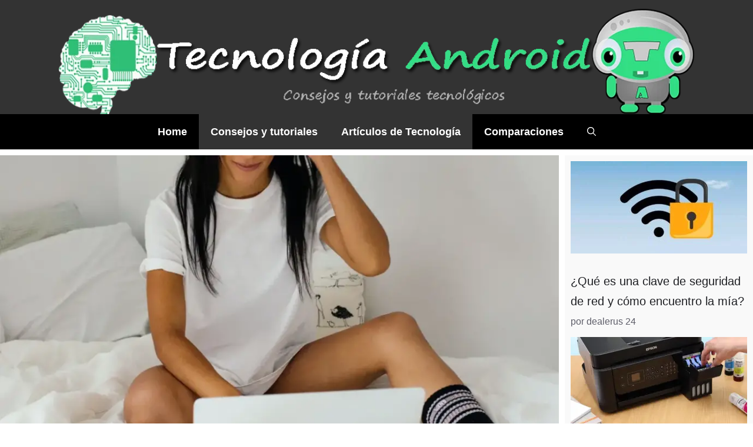

--- FILE ---
content_type: text/html; charset=UTF-8
request_url: https://tecnologiandroid.com/como-cancelar-la-suscripcion-a-onlyfans-en-sencillos-pasos/
body_size: 42229
content:
<!DOCTYPE html>
<html lang="es">
<head><meta charset="UTF-8"><script>if(navigator.userAgent.match(/MSIE|Internet Explorer/i)||navigator.userAgent.match(/Trident\/7\..*?rv:11/i)){var href=document.location.href;if(!href.match(/[?&]nowprocket/)){if(href.indexOf("?")==-1){if(href.indexOf("#")==-1){document.location.href=href+"?nowprocket=1"}else{document.location.href=href.replace("#","?nowprocket=1#")}}else{if(href.indexOf("#")==-1){document.location.href=href+"&nowprocket=1"}else{document.location.href=href.replace("#","&nowprocket=1#")}}}}</script><script>(()=>{class RocketLazyLoadScripts{constructor(){this.v="2.0.3",this.userEvents=["keydown","keyup","mousedown","mouseup","mousemove","mouseover","mouseenter","mouseout","mouseleave","touchmove","touchstart","touchend","touchcancel","wheel","click","dblclick","input","visibilitychange"],this.attributeEvents=["onblur","onclick","oncontextmenu","ondblclick","onfocus","onmousedown","onmouseenter","onmouseleave","onmousemove","onmouseout","onmouseover","onmouseup","onmousewheel","onscroll","onsubmit"]}async t(){this.i(),this.o(),/iP(ad|hone)/.test(navigator.userAgent)&&this.h(),this.u(),this.l(this),this.m(),this.k(this),this.p(this),this._(),await Promise.all([this.R(),this.L()]),this.lastBreath=Date.now(),this.S(this),this.P(),this.D(),this.O(),this.M(),await this.C(this.delayedScripts.normal),await this.C(this.delayedScripts.defer),await this.C(this.delayedScripts.async),this.F("domReady"),await this.T(),await this.j(),await this.I(),this.F("windowLoad"),await this.A(),window.dispatchEvent(new Event("rocket-allScriptsLoaded")),this.everythingLoaded=!0,this.lastTouchEnd&&await new Promise((t=>setTimeout(t,500-Date.now()+this.lastTouchEnd))),this.H(),this.F("all"),this.U(),this.W()}i(){this.CSPIssue=sessionStorage.getItem("rocketCSPIssue"),document.addEventListener("securitypolicyviolation",(t=>{this.CSPIssue||"script-src-elem"!==t.violatedDirective||"data"!==t.blockedURI||(this.CSPIssue=!0,sessionStorage.setItem("rocketCSPIssue",!0))}),{isRocket:!0})}o(){window.addEventListener("pageshow",(t=>{this.persisted=t.persisted,this.realWindowLoadedFired=!0}),{isRocket:!0}),window.addEventListener("pagehide",(()=>{this.onFirstUserAction=null}),{isRocket:!0})}h(){let t;function e(e){t=e}window.addEventListener("touchstart",e,{isRocket:!0}),window.addEventListener("touchend",(function i(o){Math.abs(o.changedTouches[0].pageX-t.changedTouches[0].pageX)<10&&Math.abs(o.changedTouches[0].pageY-t.changedTouches[0].pageY)<10&&o.timeStamp-t.timeStamp<200&&(o.target.dispatchEvent(new PointerEvent("click",{target:o.target,bubbles:!0,cancelable:!0,detail:1})),event.preventDefault(),window.removeEventListener("touchstart",e,{isRocket:!0}),window.removeEventListener("touchend",i,{isRocket:!0}))}),{isRocket:!0})}q(t){this.userActionTriggered||("mousemove"!==t.type||this.firstMousemoveIgnored?"keyup"===t.type||"mouseover"===t.type||"mouseout"===t.type||(this.userActionTriggered=!0,this.onFirstUserAction&&this.onFirstUserAction()):this.firstMousemoveIgnored=!0),"click"===t.type&&t.preventDefault(),this.savedUserEvents.length>0&&(t.stopPropagation(),t.stopImmediatePropagation()),"touchstart"===this.lastEvent&&"touchend"===t.type&&(this.lastTouchEnd=Date.now()),"click"===t.type&&(this.lastTouchEnd=0),this.lastEvent=t.type,this.savedUserEvents.push(t)}u(){this.savedUserEvents=[],this.userEventHandler=this.q.bind(this),this.userEvents.forEach((t=>window.addEventListener(t,this.userEventHandler,{passive:!1,isRocket:!0})))}U(){this.userEvents.forEach((t=>window.removeEventListener(t,this.userEventHandler,{passive:!1,isRocket:!0}))),this.savedUserEvents.forEach((t=>{t.target.dispatchEvent(new window[t.constructor.name](t.type,t))}))}m(){this.eventsMutationObserver=new MutationObserver((t=>{const e="return false";for(const i of t){if("attributes"===i.type){const t=i.target.getAttribute(i.attributeName);t&&t!==e&&(i.target.setAttribute("data-rocket-"+i.attributeName,t),i.target["rocket"+i.attributeName]=new Function("event",t),i.target.setAttribute(i.attributeName,e))}"childList"===i.type&&i.addedNodes.forEach((t=>{if(t.nodeType===Node.ELEMENT_NODE)for(const i of t.attributes)this.attributeEvents.includes(i.name)&&i.value&&""!==i.value&&(t.setAttribute("data-rocket-"+i.name,i.value),t["rocket"+i.name]=new Function("event",i.value),t.setAttribute(i.name,e))}))}})),this.eventsMutationObserver.observe(document,{subtree:!0,childList:!0,attributeFilter:this.attributeEvents})}H(){this.eventsMutationObserver.disconnect(),this.attributeEvents.forEach((t=>{document.querySelectorAll("[data-rocket-"+t+"]").forEach((e=>{e.setAttribute(t,e.getAttribute("data-rocket-"+t)),e.removeAttribute("data-rocket-"+t)}))}))}k(t){Object.defineProperty(HTMLElement.prototype,"onclick",{get(){return this.rocketonclick||null},set(e){this.rocketonclick=e,this.setAttribute(t.everythingLoaded?"onclick":"data-rocket-onclick","this.rocketonclick(event)")}})}S(t){function e(e,i){let o=e[i];e[i]=null,Object.defineProperty(e,i,{get:()=>o,set(s){t.everythingLoaded?o=s:e["rocket"+i]=o=s}})}e(document,"onreadystatechange"),e(window,"onload"),e(window,"onpageshow");try{Object.defineProperty(document,"readyState",{get:()=>t.rocketReadyState,set(e){t.rocketReadyState=e},configurable:!0}),document.readyState="loading"}catch(t){console.log("WPRocket DJE readyState conflict, bypassing")}}l(t){this.originalAddEventListener=EventTarget.prototype.addEventListener,this.originalRemoveEventListener=EventTarget.prototype.removeEventListener,this.savedEventListeners=[],EventTarget.prototype.addEventListener=function(e,i,o){o&&o.isRocket||!t.B(e,this)&&!t.userEvents.includes(e)||t.B(e,this)&&!t.userActionTriggered||e.startsWith("rocket-")||t.everythingLoaded?t.originalAddEventListener.call(this,e,i,o):t.savedEventListeners.push({target:this,remove:!1,type:e,func:i,options:o})},EventTarget.prototype.removeEventListener=function(e,i,o){o&&o.isRocket||!t.B(e,this)&&!t.userEvents.includes(e)||t.B(e,this)&&!t.userActionTriggered||e.startsWith("rocket-")||t.everythingLoaded?t.originalRemoveEventListener.call(this,e,i,o):t.savedEventListeners.push({target:this,remove:!0,type:e,func:i,options:o})}}F(t){"all"===t&&(EventTarget.prototype.addEventListener=this.originalAddEventListener,EventTarget.prototype.removeEventListener=this.originalRemoveEventListener),this.savedEventListeners=this.savedEventListeners.filter((e=>{let i=e.type,o=e.target||window;return"domReady"===t&&"DOMContentLoaded"!==i&&"readystatechange"!==i||("windowLoad"===t&&"load"!==i&&"readystatechange"!==i&&"pageshow"!==i||(this.B(i,o)&&(i="rocket-"+i),e.remove?o.removeEventListener(i,e.func,e.options):o.addEventListener(i,e.func,e.options),!1))}))}p(t){let e;function i(e){return t.everythingLoaded?e:e.split(" ").map((t=>"load"===t||t.startsWith("load.")?"rocket-jquery-load":t)).join(" ")}function o(o){function s(e){const s=o.fn[e];o.fn[e]=o.fn.init.prototype[e]=function(){return this[0]===window&&t.userActionTriggered&&("string"==typeof arguments[0]||arguments[0]instanceof String?arguments[0]=i(arguments[0]):"object"==typeof arguments[0]&&Object.keys(arguments[0]).forEach((t=>{const e=arguments[0][t];delete arguments[0][t],arguments[0][i(t)]=e}))),s.apply(this,arguments),this}}if(o&&o.fn&&!t.allJQueries.includes(o)){const e={DOMContentLoaded:[],"rocket-DOMContentLoaded":[]};for(const t in e)document.addEventListener(t,(()=>{e[t].forEach((t=>t()))}),{isRocket:!0});o.fn.ready=o.fn.init.prototype.ready=function(i){function s(){parseInt(o.fn.jquery)>2?setTimeout((()=>i.bind(document)(o))):i.bind(document)(o)}return t.realDomReadyFired?!t.userActionTriggered||t.fauxDomReadyFired?s():e["rocket-DOMContentLoaded"].push(s):e.DOMContentLoaded.push(s),o([])},s("on"),s("one"),s("off"),t.allJQueries.push(o)}e=o}t.allJQueries=[],o(window.jQuery),Object.defineProperty(window,"jQuery",{get:()=>e,set(t){o(t)}})}P(){const t=new Map;document.write=document.writeln=function(e){const i=document.currentScript,o=document.createRange(),s=i.parentElement;let n=t.get(i);void 0===n&&(n=i.nextSibling,t.set(i,n));const c=document.createDocumentFragment();o.setStart(c,0),c.appendChild(o.createContextualFragment(e)),s.insertBefore(c,n)}}async R(){return new Promise((t=>{this.userActionTriggered?t():this.onFirstUserAction=t}))}async L(){return new Promise((t=>{document.addEventListener("DOMContentLoaded",(()=>{this.realDomReadyFired=!0,t()}),{isRocket:!0})}))}async I(){return this.realWindowLoadedFired?Promise.resolve():new Promise((t=>{window.addEventListener("load",t,{isRocket:!0})}))}M(){this.pendingScripts=[];this.scriptsMutationObserver=new MutationObserver((t=>{for(const e of t)e.addedNodes.forEach((t=>{"SCRIPT"!==t.tagName||t.noModule||t.isWPRocket||this.pendingScripts.push({script:t,promise:new Promise((e=>{const i=()=>{const i=this.pendingScripts.findIndex((e=>e.script===t));i>=0&&this.pendingScripts.splice(i,1),e()};t.addEventListener("load",i,{isRocket:!0}),t.addEventListener("error",i,{isRocket:!0}),setTimeout(i,1e3)}))})}))})),this.scriptsMutationObserver.observe(document,{childList:!0,subtree:!0})}async j(){await this.J(),this.pendingScripts.length?(await this.pendingScripts[0].promise,await this.j()):this.scriptsMutationObserver.disconnect()}D(){this.delayedScripts={normal:[],async:[],defer:[]},document.querySelectorAll("script[type$=rocketlazyloadscript]").forEach((t=>{t.hasAttribute("data-rocket-src")?t.hasAttribute("async")&&!1!==t.async?this.delayedScripts.async.push(t):t.hasAttribute("defer")&&!1!==t.defer||"module"===t.getAttribute("data-rocket-type")?this.delayedScripts.defer.push(t):this.delayedScripts.normal.push(t):this.delayedScripts.normal.push(t)}))}async _(){await this.L();let t=[];document.querySelectorAll("script[type$=rocketlazyloadscript][data-rocket-src]").forEach((e=>{let i=e.getAttribute("data-rocket-src");if(i&&!i.startsWith("data:")){i.startsWith("//")&&(i=location.protocol+i);try{const o=new URL(i).origin;o!==location.origin&&t.push({src:o,crossOrigin:e.crossOrigin||"module"===e.getAttribute("data-rocket-type")})}catch(t){}}})),t=[...new Map(t.map((t=>[JSON.stringify(t),t]))).values()],this.N(t,"preconnect")}async $(t){if(await this.G(),!0!==t.noModule||!("noModule"in HTMLScriptElement.prototype))return new Promise((e=>{let i;function o(){(i||t).setAttribute("data-rocket-status","executed"),e()}try{if(navigator.userAgent.includes("Firefox/")||""===navigator.vendor||this.CSPIssue)i=document.createElement("script"),[...t.attributes].forEach((t=>{let e=t.nodeName;"type"!==e&&("data-rocket-type"===e&&(e="type"),"data-rocket-src"===e&&(e="src"),i.setAttribute(e,t.nodeValue))})),t.text&&(i.text=t.text),t.nonce&&(i.nonce=t.nonce),i.hasAttribute("src")?(i.addEventListener("load",o,{isRocket:!0}),i.addEventListener("error",(()=>{i.setAttribute("data-rocket-status","failed-network"),e()}),{isRocket:!0}),setTimeout((()=>{i.isConnected||e()}),1)):(i.text=t.text,o()),i.isWPRocket=!0,t.parentNode.replaceChild(i,t);else{const i=t.getAttribute("data-rocket-type"),s=t.getAttribute("data-rocket-src");i?(t.type=i,t.removeAttribute("data-rocket-type")):t.removeAttribute("type"),t.addEventListener("load",o,{isRocket:!0}),t.addEventListener("error",(i=>{this.CSPIssue&&i.target.src.startsWith("data:")?(console.log("WPRocket: CSP fallback activated"),t.removeAttribute("src"),this.$(t).then(e)):(t.setAttribute("data-rocket-status","failed-network"),e())}),{isRocket:!0}),s?(t.fetchPriority="high",t.removeAttribute("data-rocket-src"),t.src=s):t.src="data:text/javascript;base64,"+window.btoa(unescape(encodeURIComponent(t.text)))}}catch(i){t.setAttribute("data-rocket-status","failed-transform"),e()}}));t.setAttribute("data-rocket-status","skipped")}async C(t){const e=t.shift();return e?(e.isConnected&&await this.$(e),this.C(t)):Promise.resolve()}O(){this.N([...this.delayedScripts.normal,...this.delayedScripts.defer,...this.delayedScripts.async],"preload")}N(t,e){this.trash=this.trash||[];let i=!0;var o=document.createDocumentFragment();t.forEach((t=>{const s=t.getAttribute&&t.getAttribute("data-rocket-src")||t.src;if(s&&!s.startsWith("data:")){const n=document.createElement("link");n.href=s,n.rel=e,"preconnect"!==e&&(n.as="script",n.fetchPriority=i?"high":"low"),t.getAttribute&&"module"===t.getAttribute("data-rocket-type")&&(n.crossOrigin=!0),t.crossOrigin&&(n.crossOrigin=t.crossOrigin),t.integrity&&(n.integrity=t.integrity),t.nonce&&(n.nonce=t.nonce),o.appendChild(n),this.trash.push(n),i=!1}})),document.head.appendChild(o)}W(){this.trash.forEach((t=>t.remove()))}async T(){try{document.readyState="interactive"}catch(t){}this.fauxDomReadyFired=!0;try{await this.G(),document.dispatchEvent(new Event("rocket-readystatechange")),await this.G(),document.rocketonreadystatechange&&document.rocketonreadystatechange(),await this.G(),document.dispatchEvent(new Event("rocket-DOMContentLoaded")),await this.G(),window.dispatchEvent(new Event("rocket-DOMContentLoaded"))}catch(t){console.error(t)}}async A(){try{document.readyState="complete"}catch(t){}try{await this.G(),document.dispatchEvent(new Event("rocket-readystatechange")),await this.G(),document.rocketonreadystatechange&&document.rocketonreadystatechange(),await this.G(),window.dispatchEvent(new Event("rocket-load")),await this.G(),window.rocketonload&&window.rocketonload(),await this.G(),this.allJQueries.forEach((t=>t(window).trigger("rocket-jquery-load"))),await this.G();const t=new Event("rocket-pageshow");t.persisted=this.persisted,window.dispatchEvent(t),await this.G(),window.rocketonpageshow&&window.rocketonpageshow({persisted:this.persisted})}catch(t){console.error(t)}}async G(){Date.now()-this.lastBreath>45&&(await this.J(),this.lastBreath=Date.now())}async J(){return document.hidden?new Promise((t=>setTimeout(t))):new Promise((t=>requestAnimationFrame(t)))}B(t,e){return e===document&&"readystatechange"===t||(e===document&&"DOMContentLoaded"===t||(e===window&&"DOMContentLoaded"===t||(e===window&&"load"===t||e===window&&"pageshow"===t)))}static run(){(new RocketLazyLoadScripts).t()}}RocketLazyLoadScripts.run()})();</script>
	
	<meta name='robots' content='index, follow, max-image-preview:large, max-snippet:-1, max-video-preview:-1' />
	<style>img:is([sizes="auto" i], [sizes^="auto," i]) { contain-intrinsic-size: 3000px 1500px }</style>
	<meta name="viewport" content="width=device-width, initial-scale=1">
	<!-- This site is optimized with the Yoast SEO plugin v26.2 - https://yoast.com/wordpress/plugins/seo/ -->
	<title>Cómo cancelar la suscripción a Onlyfans en sencillos pasos - Tecnología Android</title>
	<meta name="description" content="Esta guía te mostrará todo lo que necesitas saber acerca de cómo deshabilitar o cancelar tu suscripción a Onlyfans." />
	<link rel="canonical" href="https://tecnologiandroid.com/como-cancelar-la-suscripcion-a-onlyfans-en-sencillos-pasos/" />
	<meta property="og:locale" content="es_ES" />
	<meta property="og:type" content="article" />
	<meta property="og:title" content="Cómo cancelar la suscripción a Onlyfans en sencillos pasos - Tecnología Android" />
	<meta property="og:description" content="Esta guía te mostrará todo lo que necesitas saber acerca de cómo deshabilitar o cancelar tu suscripción a Onlyfans." />
	<meta property="og:url" content="https://tecnologiandroid.com/como-cancelar-la-suscripcion-a-onlyfans-en-sencillos-pasos/" />
	<meta property="og:site_name" content="Tecnología Android" />
	<meta property="article:published_time" content="2023-09-29T13:15:00+00:00" />
	<meta property="og:image" content="https://tecnologiandroid.com/wp-content/uploads/2023/09/Como-cancelar-la-suscripcion-a-Onlyfans-en-sencillos-pasos.webp" />
	<meta property="og:image:width" content="1041" />
	<meta property="og:image:height" content="720" />
	<meta property="og:image:type" content="image/webp" />
	<meta name="author" content="dealerus 24" />
	<meta name="twitter:card" content="summary_large_image" />
	<meta name="twitter:label1" content="Escrito por" />
	<meta name="twitter:data1" content="dealerus 24" />
	<meta name="twitter:label2" content="Tiempo de lectura" />
	<meta name="twitter:data2" content="10 minutos" />
	<script type="application/ld+json" class="yoast-schema-graph">{"@context":"https://schema.org","@graph":[{"@type":"WebPage","@id":"https://tecnologiandroid.com/como-cancelar-la-suscripcion-a-onlyfans-en-sencillos-pasos/","url":"https://tecnologiandroid.com/como-cancelar-la-suscripcion-a-onlyfans-en-sencillos-pasos/","name":"Cómo cancelar la suscripción a Onlyfans en sencillos pasos - Tecnología Android","isPartOf":{"@id":"https://tecnologiandroid.com/#website"},"primaryImageOfPage":{"@id":"https://tecnologiandroid.com/como-cancelar-la-suscripcion-a-onlyfans-en-sencillos-pasos/#primaryimage"},"image":{"@id":"https://tecnologiandroid.com/como-cancelar-la-suscripcion-a-onlyfans-en-sencillos-pasos/#primaryimage"},"thumbnailUrl":"https://tecnologiandroid.com/wp-content/uploads/2023/09/Como-cancelar-la-suscripcion-a-Onlyfans-en-sencillos-pasos.webp","datePublished":"2023-09-29T13:15:00+00:00","author":{"@id":"https://tecnologiandroid.com/#/schema/person/d77de263618f0c28197a9adea1dee4c5"},"description":"Esta guía te mostrará todo lo que necesitas saber acerca de cómo deshabilitar o cancelar tu suscripción a Onlyfans.","breadcrumb":{"@id":"https://tecnologiandroid.com/como-cancelar-la-suscripcion-a-onlyfans-en-sencillos-pasos/#breadcrumb"},"inLanguage":"es","potentialAction":[{"@type":"ReadAction","target":["https://tecnologiandroid.com/como-cancelar-la-suscripcion-a-onlyfans-en-sencillos-pasos/"]}]},{"@type":"ImageObject","inLanguage":"es","@id":"https://tecnologiandroid.com/como-cancelar-la-suscripcion-a-onlyfans-en-sencillos-pasos/#primaryimage","url":"https://tecnologiandroid.com/wp-content/uploads/2023/09/Como-cancelar-la-suscripcion-a-Onlyfans-en-sencillos-pasos.webp","contentUrl":"https://tecnologiandroid.com/wp-content/uploads/2023/09/Como-cancelar-la-suscripcion-a-Onlyfans-en-sencillos-pasos.webp","width":1041,"height":720,"caption":"Cómo cancelar la suscripción a Onlyfans en sencillos pasos"},{"@type":"BreadcrumbList","@id":"https://tecnologiandroid.com/como-cancelar-la-suscripcion-a-onlyfans-en-sencillos-pasos/#breadcrumb","itemListElement":[{"@type":"ListItem","position":1,"name":"Portada","item":"https://tecnologiandroid.com/"},{"@type":"ListItem","position":2,"name":"Cómo cancelar la suscripción a Onlyfans en sencillos pasos"}]},{"@type":"WebSite","@id":"https://tecnologiandroid.com/#website","url":"https://tecnologiandroid.com/","name":"Tecnología Android","description":"Consejos y tutoriales tecnológicos","potentialAction":[{"@type":"SearchAction","target":{"@type":"EntryPoint","urlTemplate":"https://tecnologiandroid.com/?s={search_term_string}"},"query-input":{"@type":"PropertyValueSpecification","valueRequired":true,"valueName":"search_term_string"}}],"inLanguage":"es"},{"@type":"Person","@id":"https://tecnologiandroid.com/#/schema/person/d77de263618f0c28197a9adea1dee4c5","name":"dealerus 24","image":{"@type":"ImageObject","inLanguage":"es","@id":"https://tecnologiandroid.com/#/schema/person/image/","url":"https://secure.gravatar.com/avatar/93ecf99710dbd4c53e7a4a302883b55e5c4316f1820a2256ba8f95d71eaeda12?s=96&d=robohash&r=g","contentUrl":"https://secure.gravatar.com/avatar/93ecf99710dbd4c53e7a4a302883b55e5c4316f1820a2256ba8f95d71eaeda12?s=96&d=robohash&r=g","caption":"dealerus 24"},"url":"https://tecnologiandroid.com/author/dealerus24/"}]}</script>
	<!-- / Yoast SEO plugin. -->


<link rel="alternate" type="application/rss+xml" title="Tecnología Android &raquo; Feed" href="https://tecnologiandroid.com/feed/" />
<link rel="alternate" type="application/rss+xml" title="Tecnología Android &raquo; Feed de los comentarios" href="https://tecnologiandroid.com/comments/feed/" />
<link rel="alternate" type="application/rss+xml" title="Tecnología Android &raquo; Comentario Cómo cancelar la suscripción a Onlyfans en sencillos pasos del feed" href="https://tecnologiandroid.com/como-cancelar-la-suscripcion-a-onlyfans-en-sencillos-pasos/feed/" />
<script type="rocketlazyloadscript">
window._wpemojiSettings = {"baseUrl":"https:\/\/s.w.org\/images\/core\/emoji\/16.0.1\/72x72\/","ext":".png","svgUrl":"https:\/\/s.w.org\/images\/core\/emoji\/16.0.1\/svg\/","svgExt":".svg","source":{"concatemoji":"https:\/\/tecnologiandroid.com\/wp-includes\/js\/wp-emoji-release.min.js?ver=6.8.3"}};
/*! This file is auto-generated */
!function(s,n){var o,i,e;function c(e){try{var t={supportTests:e,timestamp:(new Date).valueOf()};sessionStorage.setItem(o,JSON.stringify(t))}catch(e){}}function p(e,t,n){e.clearRect(0,0,e.canvas.width,e.canvas.height),e.fillText(t,0,0);var t=new Uint32Array(e.getImageData(0,0,e.canvas.width,e.canvas.height).data),a=(e.clearRect(0,0,e.canvas.width,e.canvas.height),e.fillText(n,0,0),new Uint32Array(e.getImageData(0,0,e.canvas.width,e.canvas.height).data));return t.every(function(e,t){return e===a[t]})}function u(e,t){e.clearRect(0,0,e.canvas.width,e.canvas.height),e.fillText(t,0,0);for(var n=e.getImageData(16,16,1,1),a=0;a<n.data.length;a++)if(0!==n.data[a])return!1;return!0}function f(e,t,n,a){switch(t){case"flag":return n(e,"\ud83c\udff3\ufe0f\u200d\u26a7\ufe0f","\ud83c\udff3\ufe0f\u200b\u26a7\ufe0f")?!1:!n(e,"\ud83c\udde8\ud83c\uddf6","\ud83c\udde8\u200b\ud83c\uddf6")&&!n(e,"\ud83c\udff4\udb40\udc67\udb40\udc62\udb40\udc65\udb40\udc6e\udb40\udc67\udb40\udc7f","\ud83c\udff4\u200b\udb40\udc67\u200b\udb40\udc62\u200b\udb40\udc65\u200b\udb40\udc6e\u200b\udb40\udc67\u200b\udb40\udc7f");case"emoji":return!a(e,"\ud83e\udedf")}return!1}function g(e,t,n,a){var r="undefined"!=typeof WorkerGlobalScope&&self instanceof WorkerGlobalScope?new OffscreenCanvas(300,150):s.createElement("canvas"),o=r.getContext("2d",{willReadFrequently:!0}),i=(o.textBaseline="top",o.font="600 32px Arial",{});return e.forEach(function(e){i[e]=t(o,e,n,a)}),i}function t(e){var t=s.createElement("script");t.src=e,t.defer=!0,s.head.appendChild(t)}"undefined"!=typeof Promise&&(o="wpEmojiSettingsSupports",i=["flag","emoji"],n.supports={everything:!0,everythingExceptFlag:!0},e=new Promise(function(e){s.addEventListener("DOMContentLoaded",e,{once:!0})}),new Promise(function(t){var n=function(){try{var e=JSON.parse(sessionStorage.getItem(o));if("object"==typeof e&&"number"==typeof e.timestamp&&(new Date).valueOf()<e.timestamp+604800&&"object"==typeof e.supportTests)return e.supportTests}catch(e){}return null}();if(!n){if("undefined"!=typeof Worker&&"undefined"!=typeof OffscreenCanvas&&"undefined"!=typeof URL&&URL.createObjectURL&&"undefined"!=typeof Blob)try{var e="postMessage("+g.toString()+"("+[JSON.stringify(i),f.toString(),p.toString(),u.toString()].join(",")+"));",a=new Blob([e],{type:"text/javascript"}),r=new Worker(URL.createObjectURL(a),{name:"wpTestEmojiSupports"});return void(r.onmessage=function(e){c(n=e.data),r.terminate(),t(n)})}catch(e){}c(n=g(i,f,p,u))}t(n)}).then(function(e){for(var t in e)n.supports[t]=e[t],n.supports.everything=n.supports.everything&&n.supports[t],"flag"!==t&&(n.supports.everythingExceptFlag=n.supports.everythingExceptFlag&&n.supports[t]);n.supports.everythingExceptFlag=n.supports.everythingExceptFlag&&!n.supports.flag,n.DOMReady=!1,n.readyCallback=function(){n.DOMReady=!0}}).then(function(){return e}).then(function(){var e;n.supports.everything||(n.readyCallback(),(e=n.source||{}).concatemoji?t(e.concatemoji):e.wpemoji&&e.twemoji&&(t(e.twemoji),t(e.wpemoji)))}))}((window,document),window._wpemojiSettings);
</script>
<style id='wp-emoji-styles-inline-css'>

	img.wp-smiley, img.emoji {
		display: inline !important;
		border: none !important;
		box-shadow: none !important;
		height: 1em !important;
		width: 1em !important;
		margin: 0 0.07em !important;
		vertical-align: -0.1em !important;
		background: none !important;
		padding: 0 !important;
	}
</style>
<link rel='stylesheet' id='wp-block-library-css' href='https://tecnologiandroid.com/wp-includes/css/dist/block-library/style.min.css?ver=6.8.3' media='all' />
<style id='classic-theme-styles-inline-css'>
/*! This file is auto-generated */
.wp-block-button__link{color:#fff;background-color:#32373c;border-radius:9999px;box-shadow:none;text-decoration:none;padding:calc(.667em + 2px) calc(1.333em + 2px);font-size:1.125em}.wp-block-file__button{background:#32373c;color:#fff;text-decoration:none}
</style>
<style id='global-styles-inline-css'>
:root{--wp--preset--aspect-ratio--square: 1;--wp--preset--aspect-ratio--4-3: 4/3;--wp--preset--aspect-ratio--3-4: 3/4;--wp--preset--aspect-ratio--3-2: 3/2;--wp--preset--aspect-ratio--2-3: 2/3;--wp--preset--aspect-ratio--16-9: 16/9;--wp--preset--aspect-ratio--9-16: 9/16;--wp--preset--color--black: #000000;--wp--preset--color--cyan-bluish-gray: #abb8c3;--wp--preset--color--white: #ffffff;--wp--preset--color--pale-pink: #f78da7;--wp--preset--color--vivid-red: #cf2e2e;--wp--preset--color--luminous-vivid-orange: #ff6900;--wp--preset--color--luminous-vivid-amber: #fcb900;--wp--preset--color--light-green-cyan: #7bdcb5;--wp--preset--color--vivid-green-cyan: #00d084;--wp--preset--color--pale-cyan-blue: #8ed1fc;--wp--preset--color--vivid-cyan-blue: #0693e3;--wp--preset--color--vivid-purple: #9b51e0;--wp--preset--color--contrast: var(--contrast);--wp--preset--color--contrast-2: var(--contrast-2);--wp--preset--color--contrast-3: var(--contrast-3);--wp--preset--color--contrast-4: var(--contrast-4);--wp--preset--color--contrast-5: var(--contrast-5);--wp--preset--color--base: var(--base);--wp--preset--color--base-2: var(--base-2);--wp--preset--color--community: var(--community);--wp--preset--color--education: var(--education);--wp--preset--color--entertainment: var(--entertainment);--wp--preset--color--lifestyle: var(--lifestyle);--wp--preset--color--technology: var(--technology);--wp--preset--color--travel: var(--travel);--wp--preset--color--business: var(--business);--wp--preset--gradient--vivid-cyan-blue-to-vivid-purple: linear-gradient(135deg,rgba(6,147,227,1) 0%,rgb(155,81,224) 100%);--wp--preset--gradient--light-green-cyan-to-vivid-green-cyan: linear-gradient(135deg,rgb(122,220,180) 0%,rgb(0,208,130) 100%);--wp--preset--gradient--luminous-vivid-amber-to-luminous-vivid-orange: linear-gradient(135deg,rgba(252,185,0,1) 0%,rgba(255,105,0,1) 100%);--wp--preset--gradient--luminous-vivid-orange-to-vivid-red: linear-gradient(135deg,rgba(255,105,0,1) 0%,rgb(207,46,46) 100%);--wp--preset--gradient--very-light-gray-to-cyan-bluish-gray: linear-gradient(135deg,rgb(238,238,238) 0%,rgb(169,184,195) 100%);--wp--preset--gradient--cool-to-warm-spectrum: linear-gradient(135deg,rgb(74,234,220) 0%,rgb(151,120,209) 20%,rgb(207,42,186) 40%,rgb(238,44,130) 60%,rgb(251,105,98) 80%,rgb(254,248,76) 100%);--wp--preset--gradient--blush-light-purple: linear-gradient(135deg,rgb(255,206,236) 0%,rgb(152,150,240) 100%);--wp--preset--gradient--blush-bordeaux: linear-gradient(135deg,rgb(254,205,165) 0%,rgb(254,45,45) 50%,rgb(107,0,62) 100%);--wp--preset--gradient--luminous-dusk: linear-gradient(135deg,rgb(255,203,112) 0%,rgb(199,81,192) 50%,rgb(65,88,208) 100%);--wp--preset--gradient--pale-ocean: linear-gradient(135deg,rgb(255,245,203) 0%,rgb(182,227,212) 50%,rgb(51,167,181) 100%);--wp--preset--gradient--electric-grass: linear-gradient(135deg,rgb(202,248,128) 0%,rgb(113,206,126) 100%);--wp--preset--gradient--midnight: linear-gradient(135deg,rgb(2,3,129) 0%,rgb(40,116,252) 100%);--wp--preset--font-size--small: 13px;--wp--preset--font-size--medium: 20px;--wp--preset--font-size--large: 36px;--wp--preset--font-size--x-large: 42px;--wp--preset--spacing--20: 0.44rem;--wp--preset--spacing--30: 0.67rem;--wp--preset--spacing--40: 1rem;--wp--preset--spacing--50: 1.5rem;--wp--preset--spacing--60: 2.25rem;--wp--preset--spacing--70: 3.38rem;--wp--preset--spacing--80: 5.06rem;--wp--preset--shadow--natural: 6px 6px 9px rgba(0, 0, 0, 0.2);--wp--preset--shadow--deep: 12px 12px 50px rgba(0, 0, 0, 0.4);--wp--preset--shadow--sharp: 6px 6px 0px rgba(0, 0, 0, 0.2);--wp--preset--shadow--outlined: 6px 6px 0px -3px rgba(255, 255, 255, 1), 6px 6px rgba(0, 0, 0, 1);--wp--preset--shadow--crisp: 6px 6px 0px rgba(0, 0, 0, 1);}:where(.is-layout-flex){gap: 0.5em;}:where(.is-layout-grid){gap: 0.5em;}body .is-layout-flex{display: flex;}.is-layout-flex{flex-wrap: wrap;align-items: center;}.is-layout-flex > :is(*, div){margin: 0;}body .is-layout-grid{display: grid;}.is-layout-grid > :is(*, div){margin: 0;}:where(.wp-block-columns.is-layout-flex){gap: 2em;}:where(.wp-block-columns.is-layout-grid){gap: 2em;}:where(.wp-block-post-template.is-layout-flex){gap: 1.25em;}:where(.wp-block-post-template.is-layout-grid){gap: 1.25em;}.has-black-color{color: var(--wp--preset--color--black) !important;}.has-cyan-bluish-gray-color{color: var(--wp--preset--color--cyan-bluish-gray) !important;}.has-white-color{color: var(--wp--preset--color--white) !important;}.has-pale-pink-color{color: var(--wp--preset--color--pale-pink) !important;}.has-vivid-red-color{color: var(--wp--preset--color--vivid-red) !important;}.has-luminous-vivid-orange-color{color: var(--wp--preset--color--luminous-vivid-orange) !important;}.has-luminous-vivid-amber-color{color: var(--wp--preset--color--luminous-vivid-amber) !important;}.has-light-green-cyan-color{color: var(--wp--preset--color--light-green-cyan) !important;}.has-vivid-green-cyan-color{color: var(--wp--preset--color--vivid-green-cyan) !important;}.has-pale-cyan-blue-color{color: var(--wp--preset--color--pale-cyan-blue) !important;}.has-vivid-cyan-blue-color{color: var(--wp--preset--color--vivid-cyan-blue) !important;}.has-vivid-purple-color{color: var(--wp--preset--color--vivid-purple) !important;}.has-black-background-color{background-color: var(--wp--preset--color--black) !important;}.has-cyan-bluish-gray-background-color{background-color: var(--wp--preset--color--cyan-bluish-gray) !important;}.has-white-background-color{background-color: var(--wp--preset--color--white) !important;}.has-pale-pink-background-color{background-color: var(--wp--preset--color--pale-pink) !important;}.has-vivid-red-background-color{background-color: var(--wp--preset--color--vivid-red) !important;}.has-luminous-vivid-orange-background-color{background-color: var(--wp--preset--color--luminous-vivid-orange) !important;}.has-luminous-vivid-amber-background-color{background-color: var(--wp--preset--color--luminous-vivid-amber) !important;}.has-light-green-cyan-background-color{background-color: var(--wp--preset--color--light-green-cyan) !important;}.has-vivid-green-cyan-background-color{background-color: var(--wp--preset--color--vivid-green-cyan) !important;}.has-pale-cyan-blue-background-color{background-color: var(--wp--preset--color--pale-cyan-blue) !important;}.has-vivid-cyan-blue-background-color{background-color: var(--wp--preset--color--vivid-cyan-blue) !important;}.has-vivid-purple-background-color{background-color: var(--wp--preset--color--vivid-purple) !important;}.has-black-border-color{border-color: var(--wp--preset--color--black) !important;}.has-cyan-bluish-gray-border-color{border-color: var(--wp--preset--color--cyan-bluish-gray) !important;}.has-white-border-color{border-color: var(--wp--preset--color--white) !important;}.has-pale-pink-border-color{border-color: var(--wp--preset--color--pale-pink) !important;}.has-vivid-red-border-color{border-color: var(--wp--preset--color--vivid-red) !important;}.has-luminous-vivid-orange-border-color{border-color: var(--wp--preset--color--luminous-vivid-orange) !important;}.has-luminous-vivid-amber-border-color{border-color: var(--wp--preset--color--luminous-vivid-amber) !important;}.has-light-green-cyan-border-color{border-color: var(--wp--preset--color--light-green-cyan) !important;}.has-vivid-green-cyan-border-color{border-color: var(--wp--preset--color--vivid-green-cyan) !important;}.has-pale-cyan-blue-border-color{border-color: var(--wp--preset--color--pale-cyan-blue) !important;}.has-vivid-cyan-blue-border-color{border-color: var(--wp--preset--color--vivid-cyan-blue) !important;}.has-vivid-purple-border-color{border-color: var(--wp--preset--color--vivid-purple) !important;}.has-vivid-cyan-blue-to-vivid-purple-gradient-background{background: var(--wp--preset--gradient--vivid-cyan-blue-to-vivid-purple) !important;}.has-light-green-cyan-to-vivid-green-cyan-gradient-background{background: var(--wp--preset--gradient--light-green-cyan-to-vivid-green-cyan) !important;}.has-luminous-vivid-amber-to-luminous-vivid-orange-gradient-background{background: var(--wp--preset--gradient--luminous-vivid-amber-to-luminous-vivid-orange) !important;}.has-luminous-vivid-orange-to-vivid-red-gradient-background{background: var(--wp--preset--gradient--luminous-vivid-orange-to-vivid-red) !important;}.has-very-light-gray-to-cyan-bluish-gray-gradient-background{background: var(--wp--preset--gradient--very-light-gray-to-cyan-bluish-gray) !important;}.has-cool-to-warm-spectrum-gradient-background{background: var(--wp--preset--gradient--cool-to-warm-spectrum) !important;}.has-blush-light-purple-gradient-background{background: var(--wp--preset--gradient--blush-light-purple) !important;}.has-blush-bordeaux-gradient-background{background: var(--wp--preset--gradient--blush-bordeaux) !important;}.has-luminous-dusk-gradient-background{background: var(--wp--preset--gradient--luminous-dusk) !important;}.has-pale-ocean-gradient-background{background: var(--wp--preset--gradient--pale-ocean) !important;}.has-electric-grass-gradient-background{background: var(--wp--preset--gradient--electric-grass) !important;}.has-midnight-gradient-background{background: var(--wp--preset--gradient--midnight) !important;}.has-small-font-size{font-size: var(--wp--preset--font-size--small) !important;}.has-medium-font-size{font-size: var(--wp--preset--font-size--medium) !important;}.has-large-font-size{font-size: var(--wp--preset--font-size--large) !important;}.has-x-large-font-size{font-size: var(--wp--preset--font-size--x-large) !important;}
:where(.wp-block-post-template.is-layout-flex){gap: 1.25em;}:where(.wp-block-post-template.is-layout-grid){gap: 1.25em;}
:where(.wp-block-columns.is-layout-flex){gap: 2em;}:where(.wp-block-columns.is-layout-grid){gap: 2em;}
:root :where(.wp-block-pullquote){font-size: 1.5em;line-height: 1.6;}
</style>
<link rel='stylesheet' id='cookie-notice-front-css' href='https://tecnologiandroid.com/wp-content/plugins/cookie-notice/css/front.min.css?ver=2.5.11' media='all' />
<link rel='stylesheet' id='ez-toc-css' href='https://tecnologiandroid.com/wp-content/plugins/easy-table-of-contents/assets/css/screen.min.css?ver=2.0.76' media='all' />
<style id='ez-toc-inline-css'>
div#ez-toc-container .ez-toc-title {font-size: 120%;}div#ez-toc-container .ez-toc-title {font-weight: 500;}div#ez-toc-container ul li , div#ez-toc-container ul li a {font-size: 95%;}div#ez-toc-container ul li , div#ez-toc-container ul li a {font-weight: 500;}div#ez-toc-container nav ul ul li {font-size: 90%;}div#ez-toc-container {background: #f1f1f1;border: 1px solid #000000;}div#ez-toc-container p.ez-toc-title , #ez-toc-container .ez_toc_custom_title_icon , #ez-toc-container .ez_toc_custom_toc_icon {color: #ffffff;}div#ez-toc-container ul.ez-toc-list a {color: #000000;}div#ez-toc-container ul.ez-toc-list a:hover {color: #ff7e00;}div#ez-toc-container ul.ez-toc-list a:visited {color: #5dc1b9;}
.ez-toc-container-direction {direction: ltr;}.ez-toc-counter ul{counter-reset: item ;}.ez-toc-counter nav ul li a::before {content: counters(item, '.', decimal) '. ';display: inline-block;counter-increment: item;flex-grow: 0;flex-shrink: 0;margin-right: .2em; float: left; }.ez-toc-widget-direction {direction: ltr;}.ez-toc-widget-container ul{counter-reset: item ;}.ez-toc-widget-container nav ul li a::before {content: counters(item, '.', decimal) '. ';display: inline-block;counter-increment: item;flex-grow: 0;flex-shrink: 0;margin-right: .2em; float: left; }
</style>
<link data-minify="1" rel='stylesheet' id='hostinger-reach-subscription-block-css' href='https://tecnologiandroid.com/wp-content/cache/min/1/wp-content/plugins/hostinger-reach/frontend/dist/blocks/subscription.css?ver=1762881804' media='all' />
<link rel='stylesheet' id='generate-comments-css' href='https://tecnologiandroid.com/wp-content/themes/generatepress/assets/css/components/comments.min.css?ver=3.6.0' media='all' />
<link rel='stylesheet' id='generate-widget-areas-css' href='https://tecnologiandroid.com/wp-content/themes/generatepress/assets/css/components/widget-areas.min.css?ver=3.6.0' media='all' />
<link rel='stylesheet' id='generate-style-css' href='https://tecnologiandroid.com/wp-content/themes/generatepress/assets/css/main.min.css?ver=3.6.0' media='all' />
<style id='generate-style-inline-css'>
.no-featured-image-padding .featured-image {margin-left:-10px;margin-right:-10px;}.post-image-above-header .no-featured-image-padding .inside-article .featured-image {margin-top:-10px;}@media (max-width:768px){.no-featured-image-padding .featured-image {margin-left:-10px;margin-right:-10px;}.post-image-above-header .no-featured-image-padding .inside-article .featured-image {margin-top:-10px;}}
.is-right-sidebar{width:25%;}.is-left-sidebar{width:25%;}.site-content .content-area{width:75%;}@media (max-width: 915px){.main-navigation .menu-toggle,.sidebar-nav-mobile:not(#sticky-placeholder){display:block;}.main-navigation ul,.gen-sidebar-nav,.main-navigation:not(.slideout-navigation):not(.toggled) .main-nav > ul,.has-inline-mobile-toggle #site-navigation .inside-navigation > *:not(.navigation-search):not(.main-nav){display:none;}.nav-align-right .inside-navigation,.nav-align-center .inside-navigation{justify-content:space-between;}}
</style>
<link rel='stylesheet' id='generatepress-dynamic-css' href='https://tecnologiandroid.com/wp-content/uploads/generatepress/style.min.css?ver=1757092540' media='all' />
<link rel='stylesheet' id='generate-blog-images-css' href='https://tecnologiandroid.com/wp-content/plugins/gp-premium/blog/functions/css/featured-images.min.css?ver=2.5.5' media='all' />
<link rel='stylesheet' id='generate-offside-css' href='https://tecnologiandroid.com/wp-content/plugins/gp-premium/menu-plus/functions/css/offside.min.css?ver=2.5.5' media='all' />
<style id='generate-offside-inline-css'>
:root{--gp-slideout-width:265px;}.slideout-navigation.main-navigation .main-nav ul ul li a{color:var(--contrast-4);}.slideout-navigation.main-navigation .main-nav ul ul li:not([class*="current-menu-"]):hover > a, .slideout-navigation.main-navigation .main-nav ul ul li:not([class*="current-menu-"]):focus > a, .slideout-navigation.main-navigation .main-nav ul ul li.sfHover:not([class*="current-menu-"]) > a{color:var(--contrast-5);}.slideout-navigation.main-navigation .main-nav ul ul li[class*="current-menu-"] > a{color:var(--base-2);}.slideout-navigation, .slideout-navigation a{color:var(--base-2);}.slideout-navigation button.slideout-exit{color:var(--base-2);padding-left:20px;padding-right:20px;}.slide-opened nav.toggled .menu-toggle:before{display:none;}@media (max-width: 915px){.menu-bar-item.slideout-toggle{display:none;}}
</style>
<link rel='stylesheet' id='generate-navigation-branding-css' href='https://tecnologiandroid.com/wp-content/plugins/gp-premium/menu-plus/functions/css/navigation-branding-flex.min.css?ver=2.5.5' media='all' />
<style id='generate-navigation-branding-inline-css'>
@media (max-width: 915px){.site-header, #site-navigation, #sticky-navigation{display:none !important;opacity:0.0;}#mobile-header{display:block !important;width:100% !important;}#mobile-header .main-nav > ul{display:none;}#mobile-header.toggled .main-nav > ul, #mobile-header .menu-toggle, #mobile-header .mobile-bar-items{display:block;}#mobile-header .main-nav{-ms-flex:0 0 100%;flex:0 0 100%;-webkit-box-ordinal-group:5;-ms-flex-order:4;order:4;}}.main-navigation.has-branding .inside-navigation.grid-container, .main-navigation.has-branding.grid-container .inside-navigation:not(.grid-container){padding:0px 10px 0px 10px;}.main-navigation.has-branding:not(.grid-container) .inside-navigation:not(.grid-container) .navigation-branding{margin-left:10px;}.navigation-branding img, .site-logo.mobile-header-logo img{height:60px;width:auto;}.navigation-branding .main-title{line-height:60px;}@media (max-width: 915px){.main-navigation.has-branding.nav-align-center .menu-bar-items, .main-navigation.has-sticky-branding.navigation-stick.nav-align-center .menu-bar-items{margin-left:auto;}.navigation-branding{margin-right:auto;margin-left:10px;}.navigation-branding .main-title, .mobile-header-navigation .site-logo{margin-left:10px;}.main-navigation.has-branding .inside-navigation.grid-container{padding:0px;}}
</style>
<style id='rocket-lazyload-inline-css'>
.rll-youtube-player{position:relative;padding-bottom:56.23%;height:0;overflow:hidden;max-width:100%;}.rll-youtube-player:focus-within{outline: 2px solid currentColor;outline-offset: 5px;}.rll-youtube-player iframe{position:absolute;top:0;left:0;width:100%;height:100%;z-index:100;background:0 0}.rll-youtube-player img{bottom:0;display:block;left:0;margin:auto;max-width:100%;width:100%;position:absolute;right:0;top:0;border:none;height:auto;-webkit-transition:.4s all;-moz-transition:.4s all;transition:.4s all}.rll-youtube-player img:hover{-webkit-filter:brightness(75%)}.rll-youtube-player .play{height:100%;width:100%;left:0;top:0;position:absolute;background:var(--wpr-bg-67af554a-69bc-4c5a-b6c9-1d8cb1b34c74) no-repeat center;background-color: transparent !important;cursor:pointer;border:none;}.wp-embed-responsive .wp-has-aspect-ratio .rll-youtube-player{position:absolute;padding-bottom:0;width:100%;height:100%;top:0;bottom:0;left:0;right:0}
</style>
<script type="rocketlazyloadscript" data-rocket-src="https://tecnologiandroid.com/wp-content/plugins/related-posts-thumbnails/assets/js/front.min.js?ver=4.3.1" id="rpt_front_style-js" data-rocket-defer defer></script>
<script type="rocketlazyloadscript" data-rocket-src="https://tecnologiandroid.com/wp-includes/js/jquery/jquery.min.js?ver=3.7.1" id="jquery-core-js" data-rocket-defer defer></script>
<script type="rocketlazyloadscript" data-rocket-src="https://tecnologiandroid.com/wp-includes/js/jquery/jquery-migrate.min.js?ver=3.4.1" id="jquery-migrate-js" data-rocket-defer defer></script>
<script type="rocketlazyloadscript" data-minify="1" data-rocket-src="https://tecnologiandroid.com/wp-content/cache/min/1/wp-content/plugins/related-posts-thumbnails/assets/js/lazy-load.js?ver=1761341456" id="rpt-lazy-load-js" data-rocket-defer defer></script>
<link rel="https://api.w.org/" href="https://tecnologiandroid.com/wp-json/" /><link rel="alternate" title="JSON" type="application/json" href="https://tecnologiandroid.com/wp-json/wp/v2/posts/29191" /><link rel="EditURI" type="application/rsd+xml" title="RSD" href="https://tecnologiandroid.com/xmlrpc.php?rsd" />
<meta name="generator" content="WordPress 6.8.3" />
<link rel='shortlink' href='https://tecnologiandroid.com/?p=29191' />
<link rel="alternate" title="oEmbed (JSON)" type="application/json+oembed" href="https://tecnologiandroid.com/wp-json/oembed/1.0/embed?url=https%3A%2F%2Ftecnologiandroid.com%2Fcomo-cancelar-la-suscripcion-a-onlyfans-en-sencillos-pasos%2F" />
<link rel="alternate" title="oEmbed (XML)" type="text/xml+oembed" href="https://tecnologiandroid.com/wp-json/oembed/1.0/embed?url=https%3A%2F%2Ftecnologiandroid.com%2Fcomo-cancelar-la-suscripcion-a-onlyfans-en-sencillos-pasos%2F&#038;format=xml" />

		<!-- GA Google Analytics @ https://m0n.co/ga -->
		<script type="rocketlazyloadscript" async data-rocket-src="https://www.googletagmanager.com/gtag/js?id=G-SP3KPP4B2X"></script>
		<script type="rocketlazyloadscript">
			window.dataLayer = window.dataLayer || [];
			function gtag(){dataLayer.push(arguments);}
			gtag('js', new Date());
			gtag('config', 'G-SP3KPP4B2X');
		</script>

	        <style>
            #related_posts_thumbnails li {
                border-right: 1px solid #dddddd;
                background-color: #ffffff            }

            #related_posts_thumbnails li:hover {
                background-color: #eeeeee;
            }

            .relpost_content {
                font-size: 16px;
                color: #333333;
            }

            .relpost-block-single {
                background-color: #ffffff;
                border-right: 1px solid #dddddd;
                border-left: 1px solid #dddddd;
                margin-right: -1px;
            }

            .relpost-block-single:hover {
                background-color: #eeeeee;
            }
        </style>

        <noscript><style>.lazyload[data-src]{display:none !important;}</style></noscript><style>.lazyload{background-image:none !important;}.lazyload:before{background-image:none !important;}</style><style>.wp-block-gallery.is-cropped .blocks-gallery-item picture{height:100%;width:100%;}</style><link rel="icon" href="https://tecnologiandroid.com/wp-content/uploads/2023/03/cropped-Favicon-tecnologia-Android-32x32.webp" sizes="32x32" />
<link rel="icon" href="https://tecnologiandroid.com/wp-content/uploads/2023/03/cropped-Favicon-tecnologia-Android-192x192.webp" sizes="192x192" />
<link rel="apple-touch-icon" href="https://tecnologiandroid.com/wp-content/uploads/2023/03/cropped-Favicon-tecnologia-Android-180x180.webp" />
<meta name="msapplication-TileImage" content="https://tecnologiandroid.com/wp-content/uploads/2023/03/cropped-Favicon-tecnologia-Android-270x270.webp" />
		<style id="wp-custom-css">
			div#ez-toc-container ul.ez-toc-list a {
   font-weight: 400;
	line-height: 2.4em;
}

a.read-more, span.comments-link {
  Display: none;
}

div.ez-toc-title-container {
    background: black;
    padding: 0px 0px 0px 5px ;
}

p.bestsell2023{
    font-weight: 700;
    font-size: 18px;
}

.elementor-post__title a, .page-numbers{
  text-decoration: none !important;
}


h1.entry-title {
    text-transform: none;
}
.entry-meta {
    color: #333;
}

.entry-meta a {
    color: #000;
}
/*  Header */

.inside-header{
   padding-top: 0px; 
   padding-bottom: 0px;
}
.main-nav a {
    font-size: 18px !important;
    font-weight: 700;	 
}

/*  IMG   */
.size-auto, .size-full, .size-large, .size-medium, .size-thumbnail {
    text-align: center;
}

.elementor a:hover{
  color: #32de84;
}
/*  Personalizar widget */

.aawp-product__ribbon--bestseller {
    background: #333 !important;
    font-weight: 600;
}

.aawp-product__ribbon--sale {
    background: #000 !important;
    font-weight: 700;
}

.widget-area .widget {
    padding: 10px;
}

.aawp-product__content a{

    font-weight: 700;
	  border-radius:0px !important;
	  font-size:15px !important;
	  color: black !important ;
	  padding: 0px !important;
	  text-decoration: none;
	  background: none !important;

}

.aawp-product__image-link.customize-unpreviewable {

    font-weight: 700;
	  border-radius:0px !important;
	  font-size:15px !important;
	  color: black !important ;
	  padding: 0px !important;
	  text-decoration: none;
	  background: none !important;

}

a.aawp-button.aawp-button--buy.aawp-button.aawp-button--green.rounded.shadow.aawp-button--icon.aawp-button--icon-black.customize-unpreviewable{
   font-weight: 600 !important;
	font-size:17px;
 color: #222 !important;
}

a:hover.aawp-button.aawp-button--buy.aawp-button.aawp-button--green.rounded.shadow.aawp-button--icon.aawp-button--icon-black.customize-unpreviewable{
	box-shadow: 0px 0px 20px -10px rgba(0,0,0,0.3);
   font-weight: 700 !important;
	font-size:18px;
	color: black !important;
}

a.aawp-button.aawp-button--buy.aawp-button.aawp-button--green.rounded.shadow.aawp-button--icon.aawp-button--icon-black{
   font-weight: 600!important;
	font-size:17px;
	color: #222 !important;
}
a:hover.aawp-button.aawp-button--buy.aawp-button.aawp-button--green.rounded.shadow.aawp-button--icon.aawp-button--icon-black{
	
	box-shadow: 0px 0px 20px -10px rgba(0,0,0,0.3);
	 font-size:18px;
	 color: black;
   font-weight: 700!important;
}

a.aawp-button.aawp-button--buy.aawp-button.aawp-button--green.rounded.shadow.aawp-button--icon.aawp-button--icon-black.customize-unpreviewable {
	
	padding: 5px 10px 5px 30px !important; 
	background: #32de84;
}

a.aawp-button.aawp-button--buy.aawp-button.aawp-button--green.rounded.shadow.aawp-button--icon.aawp-button--icon-black{
	
	padding: 5px 10px 5px 30px !important; 
		background: #32de84;
}

/* GeneratePress Site CSS */ /* Site title and tag line */
.site-description {
	margin-top: 1.2em;
	background-color: rgba(31,32,36, 0.4);
	padding: 14px;
	border: 1px solid var(--contrast-5);
}
/* Box shadow */
.site, .box-shadow {
	box-shadow: 0px 0px 20px -10px rgba(0,0,0,0.3);
}
/* Forms and buttons */
.button, .submit {
	border-radius: 3px;
}
/* Sidebar */
.sidebar.is-right-sidebar {
	background-color: var(--base-2);
}

@media(min-width: 769px) {
	.sidebar.is-right-sidebar > .inside-right-sidebar {
        position: sticky;
        top: 54px;
    }
}
/* Category label background colors */
body:not(.single):not(.blog):not(.search-results) .post-term-item {
	padding: 5px 10px;
}
body.blog .post-term-item,
body.search-results .post-term-item
{
	padding: 10px 20px;
}
body:not(.single):not(.blog):not(.search-results) .post-term-item {
	border-radius: 3px;
}
body:not(.single) .post-term-item.term-business {
	background-color: var(--business);
}
body:not(.single) .post-term-item.term-community {
	background-color: var(--community);
}
body:not(.single) .post-term-item.term-education {
	background-color: var(--education);
}
body:not(.single) .post-term-item.term-entertainment {
	background-color: var(--entertainment);
}
body:not(.single) .post-term-item.term-lifestyle {
	background-color: var(--lifestyle);
}
body:not(.single) .post-term-item.term-technology {
	background-color: var(--technology);
}
body:not(.single) .post-term-item.term-travel {
	background-color: var(--travel);
}
/* Category layout */
.archive .site-main {
	padding: 30px;
	background-color: var(--base-2);
}
@media (min-width: 769px) {
	.archive .site-main .ratio-third {
		display: grid;
  	grid-template-columns: repeat(3, 1fr);
	}
	.archive .site-main .ratio-third > .gb-query-loop-item:first-child {
		grid-column: 1 / 3;
		grid-row: 1 / 3;
	}
} /* End GeneratePress Site CSS */

div.elementor-column-gap-default>.elementor-column>.elementor-element-populated {
	
   padding: 0px !important;
	}


.entry-content:not(:first-child), .entry-summary:not(:first-child), .page-content:not(:first-child) {
    margin-top: 0em !important;
}

.site, .box-shadow {
    box-shadow: 0px 0px 0px 0px rgba(0,0,0,0);
}		</style>
		<noscript><style id="rocket-lazyload-nojs-css">.rll-youtube-player, [data-lazy-src]{display:none !important;}</style></noscript><style id="wpr-lazyload-bg-container"></style><style id="wpr-lazyload-bg-exclusion"></style>
<noscript>
<style id="wpr-lazyload-bg-nostyle">.rll-youtube-player .play{--wpr-bg-67af554a-69bc-4c5a-b6c9-1d8cb1b34c74: url('https://tecnologiandroid.com/wp-content/plugins/wp-rocket/assets/img/youtube.png');}</style>
</noscript>
<script type="application/javascript">const rocket_pairs = [{"selector":".rll-youtube-player .play","style":".rll-youtube-player .play{--wpr-bg-67af554a-69bc-4c5a-b6c9-1d8cb1b34c74: url('https:\/\/tecnologiandroid.com\/wp-content\/plugins\/wp-rocket\/assets\/img\/youtube.png');}","hash":"67af554a-69bc-4c5a-b6c9-1d8cb1b34c74","url":"https:\/\/tecnologiandroid.com\/wp-content\/plugins\/wp-rocket\/assets\/img\/youtube.png"}]; const rocket_excluded_pairs = [];</script><meta name="generator" content="WP Rocket 3.18.3" data-wpr-features="wpr_lazyload_css_bg_img wpr_delay_js wpr_defer_js wpr_minify_js wpr_lazyload_images wpr_lazyload_iframes wpr_minify_css wpr_preload_links wpr_desktop" /></head>

<body class="wp-singular post-template-default single single-post postid-29191 single-format-standard wp-custom-logo wp-embed-responsive wp-theme-generatepress cookies-not-set post-image-above-header post-image-aligned-center slideout-enabled slideout-mobile sticky-menu-no-transition mobile-header mobile-header-logo right-sidebar nav-below-header separate-containers nav-search-enabled header-aligned-center dropdown-hover featured-image-active" itemtype="https://schema.org/Blog" itemscope>
	<a class="screen-reader-text skip-link" href="#content" title="Saltar al contenido">Saltar al contenido</a>		<header class="site-header" id="masthead" aria-label="Sitio"  itemtype="https://schema.org/WPHeader" itemscope>
			<div data-rocket-location-hash="7b1905bee9485bd69f7f18cb93e136b2" class="inside-header grid-container">
				<div data-rocket-location-hash="7fc2137eb3c5f5924a68bbb540616a2a" class="site-logo">
					<a href="https://tecnologiandroid.com/" rel="home">
						<img  class="header-image is-logo-image" alt="Tecnología Android" src="data:image/svg+xml,%3Csvg%20xmlns='http://www.w3.org/2000/svg'%20viewBox='0%200%201000%20180'%3E%3C/svg%3E" width="1000" height="180" data-lazy-src="https://tecnologiandroid.com/wp-content/uploads/2023/09/Header-tecnologia-android.png" /><noscript><img  class="header-image is-logo-image" alt="Tecnología Android" src="https://tecnologiandroid.com/wp-content/uploads/2023/09/Header-tecnologia-android.png" width="1000" height="180" /></noscript>
					</a>
				</div>			</div>
		</header>
				<nav id="mobile-header" data-auto-hide-sticky itemtype="https://schema.org/SiteNavigationElement" itemscope class="main-navigation mobile-header-navigation has-branding has-menu-bar-items">
			<div class="inside-navigation grid-container grid-parent">
				<form method="get" class="search-form navigation-search" action="https://tecnologiandroid.com/">
					<input type="search" class="search-field" value="" name="s" title="Buscar" />
				</form><div class="site-logo mobile-header-logo">
						<a href="https://tecnologiandroid.com/" title="Tecnología Android" rel="home">
							<img src="data:image/svg+xml,%3Csvg%20xmlns='http://www.w3.org/2000/svg'%20viewBox='0%200%20350%2070'%3E%3C/svg%3E" alt="Tecnología Android" class="is-logo-image" width="350" height="70" data-lazy-src="https://tecnologiandroid.com/wp-content/uploads/2023/09/Header-rmovil-tecnologia-android.png" /><noscript><img src="https://tecnologiandroid.com/wp-content/uploads/2023/09/Header-rmovil-tecnologia-android.png" alt="Tecnología Android" class="is-logo-image" width="350" height="70" /></noscript>
						</a>
					</div>					<button class="menu-toggle" aria-controls="mobile-menu" aria-expanded="false">
						<span class="gp-icon icon-menu-bars"><svg viewBox="0 0 512 512" aria-hidden="true" xmlns="http://www.w3.org/2000/svg" width="1em" height="1em"><path d="M0 96c0-13.255 10.745-24 24-24h464c13.255 0 24 10.745 24 24s-10.745 24-24 24H24c-13.255 0-24-10.745-24-24zm0 160c0-13.255 10.745-24 24-24h464c13.255 0 24 10.745 24 24s-10.745 24-24 24H24c-13.255 0-24-10.745-24-24zm0 160c0-13.255 10.745-24 24-24h464c13.255 0 24 10.745 24 24s-10.745 24-24 24H24c-13.255 0-24-10.745-24-24z" /></svg><svg viewBox="0 0 512 512" aria-hidden="true" xmlns="http://www.w3.org/2000/svg" width="1em" height="1em"><path d="M71.029 71.029c9.373-9.372 24.569-9.372 33.942 0L256 222.059l151.029-151.03c9.373-9.372 24.569-9.372 33.942 0 9.372 9.373 9.372 24.569 0 33.942L289.941 256l151.03 151.029c9.372 9.373 9.372 24.569 0 33.942-9.373 9.372-24.569 9.372-33.942 0L256 289.941l-151.029 151.03c-9.373 9.372-24.569 9.372-33.942 0-9.372-9.373-9.372-24.569 0-33.942L222.059 256 71.029 104.971c-9.372-9.373-9.372-24.569 0-33.942z" /></svg></span><span class="mobile-menu">Menú</span>					</button>
					<div id="mobile-menu" class="main-nav"><ul id="menu-menu-principal" class=" menu sf-menu"><li id="menu-item-30795" class="menu-item menu-item-type-custom menu-item-object-custom menu-item-home menu-item-30795"><a href="https://tecnologiandroid.com">Home</a></li>
<li id="menu-item-27512" class="menu-item menu-item-type-taxonomy menu-item-object-category current-post-ancestor current-menu-parent current-post-parent menu-item-27512"><a href="https://tecnologiandroid.com/consejos/">Consejos y tutoriales</a></li>
<li id="menu-item-31141" class="menu-item menu-item-type-taxonomy menu-item-object-category current-post-ancestor current-menu-parent current-post-parent menu-item-31141"><a href="https://tecnologiandroid.com/tecnologia/">Artículos de Tecnología</a></li>
<li id="menu-item-19393" class="menu-item menu-item-type-taxonomy menu-item-object-category menu-item-19393"><a href="https://tecnologiandroid.com/comparaciones/">Comparaciones</a></li>
</ul></div><div class="menu-bar-items"><span class="menu-bar-item search-item"><a aria-label="Abrir la barra de búsqueda" href="#"><span class="gp-icon icon-search"><svg viewBox="0 0 512 512" aria-hidden="true" xmlns="http://www.w3.org/2000/svg" width="1em" height="1em"><path fill-rule="evenodd" clip-rule="evenodd" d="M208 48c-88.366 0-160 71.634-160 160s71.634 160 160 160 160-71.634 160-160S296.366 48 208 48zM0 208C0 93.125 93.125 0 208 0s208 93.125 208 208c0 48.741-16.765 93.566-44.843 129.024l133.826 134.018c9.366 9.379 9.355 24.575-.025 33.941-9.379 9.366-24.575 9.355-33.941-.025L337.238 370.987C301.747 399.167 256.839 416 208 416 93.125 416 0 322.875 0 208z" /></svg><svg viewBox="0 0 512 512" aria-hidden="true" xmlns="http://www.w3.org/2000/svg" width="1em" height="1em"><path d="M71.029 71.029c9.373-9.372 24.569-9.372 33.942 0L256 222.059l151.029-151.03c9.373-9.372 24.569-9.372 33.942 0 9.372 9.373 9.372 24.569 0 33.942L289.941 256l151.03 151.029c9.372 9.373 9.372 24.569 0 33.942-9.373 9.372-24.569 9.372-33.942 0L256 289.941l-151.029 151.03c-9.373 9.372-24.569 9.372-33.942 0-9.372-9.373-9.372-24.569 0-33.942L222.059 256 71.029 104.971c-9.372-9.373-9.372-24.569 0-33.942z" /></svg></span></a></span></div>			</div><!-- .inside-navigation -->
		</nav><!-- #site-navigation -->
				<nav class="main-navigation nav-align-center has-menu-bar-items sub-menu-right" id="site-navigation" aria-label="Principal"  itemtype="https://schema.org/SiteNavigationElement" itemscope>
			<div class="inside-navigation grid-container">
				<form method="get" class="search-form navigation-search" action="https://tecnologiandroid.com/">
					<input type="search" class="search-field" value="" name="s" title="Buscar" />
				</form>				<button class="menu-toggle" aria-controls="generate-slideout-menu" aria-expanded="false">
					<span class="gp-icon icon-menu-bars"><svg viewBox="0 0 512 512" aria-hidden="true" xmlns="http://www.w3.org/2000/svg" width="1em" height="1em"><path d="M0 96c0-13.255 10.745-24 24-24h464c13.255 0 24 10.745 24 24s-10.745 24-24 24H24c-13.255 0-24-10.745-24-24zm0 160c0-13.255 10.745-24 24-24h464c13.255 0 24 10.745 24 24s-10.745 24-24 24H24c-13.255 0-24-10.745-24-24zm0 160c0-13.255 10.745-24 24-24h464c13.255 0 24 10.745 24 24s-10.745 24-24 24H24c-13.255 0-24-10.745-24-24z" /></svg><svg viewBox="0 0 512 512" aria-hidden="true" xmlns="http://www.w3.org/2000/svg" width="1em" height="1em"><path d="M71.029 71.029c9.373-9.372 24.569-9.372 33.942 0L256 222.059l151.029-151.03c9.373-9.372 24.569-9.372 33.942 0 9.372 9.373 9.372 24.569 0 33.942L289.941 256l151.03 151.029c9.372 9.373 9.372 24.569 0 33.942-9.373 9.372-24.569 9.372-33.942 0L256 289.941l-151.029 151.03c-9.373 9.372-24.569 9.372-33.942 0-9.372-9.373-9.372-24.569 0-33.942L222.059 256 71.029 104.971c-9.372-9.373-9.372-24.569 0-33.942z" /></svg></span><span class="mobile-menu">Menú</span>				</button>
				<div id="primary-menu" class="main-nav"><ul id="menu-menu-principal-1" class=" menu sf-menu"><li class="menu-item menu-item-type-custom menu-item-object-custom menu-item-home menu-item-30795"><a href="https://tecnologiandroid.com">Home</a></li>
<li class="menu-item menu-item-type-taxonomy menu-item-object-category current-post-ancestor current-menu-parent current-post-parent menu-item-27512"><a href="https://tecnologiandroid.com/consejos/">Consejos y tutoriales</a></li>
<li class="menu-item menu-item-type-taxonomy menu-item-object-category current-post-ancestor current-menu-parent current-post-parent menu-item-31141"><a href="https://tecnologiandroid.com/tecnologia/">Artículos de Tecnología</a></li>
<li class="menu-item menu-item-type-taxonomy menu-item-object-category menu-item-19393"><a href="https://tecnologiandroid.com/comparaciones/">Comparaciones</a></li>
</ul></div><div class="menu-bar-items"><span class="menu-bar-item search-item"><a aria-label="Abrir la barra de búsqueda" href="#"><span class="gp-icon icon-search"><svg viewBox="0 0 512 512" aria-hidden="true" xmlns="http://www.w3.org/2000/svg" width="1em" height="1em"><path fill-rule="evenodd" clip-rule="evenodd" d="M208 48c-88.366 0-160 71.634-160 160s71.634 160 160 160 160-71.634 160-160S296.366 48 208 48zM0 208C0 93.125 93.125 0 208 0s208 93.125 208 208c0 48.741-16.765 93.566-44.843 129.024l133.826 134.018c9.366 9.379 9.355 24.575-.025 33.941-9.379 9.366-24.575 9.355-33.941-.025L337.238 370.987C301.747 399.167 256.839 416 208 416 93.125 416 0 322.875 0 208z" /></svg><svg viewBox="0 0 512 512" aria-hidden="true" xmlns="http://www.w3.org/2000/svg" width="1em" height="1em"><path d="M71.029 71.029c9.373-9.372 24.569-9.372 33.942 0L256 222.059l151.029-151.03c9.373-9.372 24.569-9.372 33.942 0 9.372 9.373 9.372 24.569 0 33.942L289.941 256l151.03 151.029c9.372 9.373 9.372 24.569 0 33.942-9.373 9.372-24.569 9.372-33.942 0L256 289.941l-151.029 151.03c-9.373 9.372-24.569 9.372-33.942 0-9.372-9.373-9.372-24.569 0-33.942L222.059 256 71.029 104.971c-9.372-9.373-9.372-24.569 0-33.942z" /></svg></span></a></span></div>			</div>
		</nav>
		
	<div data-rocket-location-hash="5ab50cf487e2c225ca702e143dc395df" class="site grid-container container hfeed" id="page">
				<div data-rocket-location-hash="81d953142d21eae6d4f639a4248f89e1" class="site-content" id="content">
			
	<div data-rocket-location-hash="0473109c5c32c4e7176a109b3dc396b1" class="content-area" id="primary">
		<main class="site-main" id="main">
			
<article id="post-29191" class="post-29191 post type-post status-publish format-standard has-post-thumbnail hentry category-consejos category-tecnologia tag-tutorial no-featured-image-padding" itemtype="https://schema.org/CreativeWork" itemscope>
	<div class="inside-article">
		<div class="featured-image  page-header-image-single ">
				<img width="975" height="674" src="data:image/svg+xml,%3Csvg%20xmlns='http://www.w3.org/2000/svg'%20viewBox='0%200%20975%20674'%3E%3C/svg%3E" class="attachment-large size-large" alt="Cómo cancelar la suscripción a Onlyfans en sencillos pasos" itemprop="image" decoding="async" fetchpriority="high" data-lazy-srcset="https://tecnologiandroid.com/wp-content/uploads/2023/09/Como-cancelar-la-suscripcion-a-Onlyfans-en-sencillos-pasos-1024x708.webp 1024w, https://tecnologiandroid.com/wp-content/uploads/2023/09/Como-cancelar-la-suscripcion-a-Onlyfans-en-sencillos-pasos-300x207.webp 300w, https://tecnologiandroid.com/wp-content/uploads/2023/09/Como-cancelar-la-suscripcion-a-Onlyfans-en-sencillos-pasos-768x531.webp 768w, https://tecnologiandroid.com/wp-content/uploads/2023/09/Como-cancelar-la-suscripcion-a-Onlyfans-en-sencillos-pasos.webp 1041w" data-lazy-sizes="(max-width: 975px) 100vw, 975px" data-lazy-src="https://tecnologiandroid.com/wp-content/uploads/2023/09/Como-cancelar-la-suscripcion-a-Onlyfans-en-sencillos-pasos-1024x708.webp" /><noscript><img width="975" height="674" src="https://tecnologiandroid.com/wp-content/uploads/2023/09/Como-cancelar-la-suscripcion-a-Onlyfans-en-sencillos-pasos-1024x708.webp" class="attachment-large size-large" alt="Cómo cancelar la suscripción a Onlyfans en sencillos pasos" itemprop="image" decoding="async" fetchpriority="high" srcset="https://tecnologiandroid.com/wp-content/uploads/2023/09/Como-cancelar-la-suscripcion-a-Onlyfans-en-sencillos-pasos-1024x708.webp 1024w, https://tecnologiandroid.com/wp-content/uploads/2023/09/Como-cancelar-la-suscripcion-a-Onlyfans-en-sencillos-pasos-300x207.webp 300w, https://tecnologiandroid.com/wp-content/uploads/2023/09/Como-cancelar-la-suscripcion-a-Onlyfans-en-sencillos-pasos-768x531.webp 768w, https://tecnologiandroid.com/wp-content/uploads/2023/09/Como-cancelar-la-suscripcion-a-Onlyfans-en-sencillos-pasos.webp 1041w" sizes="(max-width: 975px) 100vw, 975px" /></noscript>
			</div>			<header class="entry-header">
				<h1 class="entry-title" itemprop="headline">Cómo cancelar la suscripción a Onlyfans en sencillos pasos</h1>		<div class="entry-meta">
			<span class="posted-on"><time class="entry-date published" datetime="2023-09-29T13:15:00+00:00" itemprop="datePublished">septiembre 29, 2023</time></span> <span class="byline">por <span class="author vcard" itemprop="author" itemtype="https://schema.org/Person" itemscope><a class="url fn n" href="https://tecnologiandroid.com/author/dealerus24/" title="Ver todas las entradas de dealerus 24" rel="author" itemprop="url"><span class="author-name" itemprop="name">dealerus 24</span></a></span></span> 		</div>
					</header>
			
		<div class="entry-content" itemprop="text">
			<div id="ez-toc-container" class="ez-toc-v2_0_76 counter-hierarchy ez-toc-counter ez-toc-custom ez-toc-container-direction">
<div class="ez-toc-title-container">
<p class="ez-toc-title" style="cursor:inherit">Tabla de contenidos</p>
<span class="ez-toc-title-toggle"></span></div>
<nav><ul class='ez-toc-list ez-toc-list-level-1 ' ><li class='ez-toc-page-1 ez-toc-heading-level-2'><a class="ez-toc-link ez-toc-heading-1" href="#Suscripciones_de_Onlyfans_explicadas" >Suscripciones de Onlyfans explicadas</a></li><li class='ez-toc-page-1 ez-toc-heading-level-2'><a class="ez-toc-link ez-toc-heading-2" href="#Como_cancelar_una_suscripcion_a_Onlyfans" >Cómo cancelar una suscripción a Onlyfans</a><ul class='ez-toc-list-level-3' ><li class='ez-toc-heading-level-3'><a class="ez-toc-link ez-toc-heading-3" href="#Paso_1_inicia_el_navegador_de_tu_telefono_o_PC" >Paso 1: inicia el navegador de tu teléfono o PC</a></li><li class='ez-toc-page-1 ez-toc-heading-level-3'><a class="ez-toc-link ez-toc-heading-4" href="#Paso_2_visita_el_sitio_web_de_Onlyfans" >Paso 2: visita el sitio web de Onlyfans</a></li><li class='ez-toc-page-1 ez-toc-heading-level-3'><a class="ez-toc-link ez-toc-heading-5" href="#Paso_3_inicia_sesion_en_tu_cuenta_de_Onlyfans" >Paso 3: inicia sesión en tu cuenta de Onlyfans</a></li><li class='ez-toc-page-1 ez-toc-heading-level-3'><a class="ez-toc-link ez-toc-heading-6" href="#Paso_4_localiza_el_perfil_de_usuario_del_que_deseas_cancelar_la_suscripcion" >Paso 4: localiza el perfil de usuario del que deseas cancelar la suscripción</a></li><li class='ez-toc-page-1 ez-toc-heading-level-3'><a class="ez-toc-link ez-toc-heading-7" href="#Paso_5_haz_clic_en_la_funcion_de_renovacion_automatica" >Paso 5: haz clic en la función de renovación automática</a></li><li class='ez-toc-page-1 ez-toc-heading-level-3'><a class="ez-toc-link ez-toc-heading-8" href="#Paso_6_elige_desactivar_la_facturacion_automatica_o_dejar_de_seguir_la_cuenta" >Paso 6: elige desactivar la facturación automática o dejar de seguir la cuenta</a></li><li class='ez-toc-page-1 ez-toc-heading-level-3'><a class="ez-toc-link ez-toc-heading-9" href="#Paso_7_proporciona_el_motivo_de_la_cancelacion" >Paso 7: proporciona el motivo de la cancelación</a></li><li class='ez-toc-page-1 ez-toc-heading-level-3'><a class="ez-toc-link ez-toc-heading-10" href="#Paso_8_haz_clic_en_%C2%ABcancelar_suscripcion%C2%BB" >Paso 8: haz clic en «cancelar suscripción»</a></li></ul></li><li class='ez-toc-page-1 ez-toc-heading-level-2'><a class="ez-toc-link ez-toc-heading-11" href="#Razones_para_cancelar_tu_suscripcion_a_Onlyfans" >Razones para cancelar tu suscripción a Onlyfans</a><ul class='ez-toc-list-level-3' ><li class='ez-toc-heading-level-3'><a class="ez-toc-link ez-toc-heading-12" href="#Tu_proveedor_de_contenido_esta_inactivo" >Tu proveedor de contenido está inactivo</a></li><li class='ez-toc-page-1 ez-toc-heading-level-3'><a class="ez-toc-link ez-toc-heading-13" href="#No_puedes_obtener_suficiente_contenido" >No puedes obtener suficiente contenido</a></li><li class='ez-toc-page-1 ez-toc-heading-level-3'><a class="ez-toc-link ez-toc-heading-14" href="#Necesitas_ayuda_para_acceder_a_tu_perfil" >Necesitas ayuda para acceder a tu perfil</a></li><li class='ez-toc-page-1 ez-toc-heading-level-3'><a class="ez-toc-link ez-toc-heading-15" href="#No_sabes_como_hacer_funcionar_el_sitio_web" >No sabes cómo hacer funcionar el sitio web</a></li><li class='ez-toc-page-1 ez-toc-heading-level-3'><a class="ez-toc-link ez-toc-heading-16" href="#No_estas_satisfecho_con_la_experiencia" >No estás satisfecho con la experiencia</a></li><li class='ez-toc-page-1 ez-toc-heading-level-3'><a class="ez-toc-link ez-toc-heading-17" href="#Estas_buscando_otro_proveedor" >Estás buscando otro proveedor</a></li><li class='ez-toc-page-1 ez-toc-heading-level-3'><a class="ez-toc-link ez-toc-heading-18" href="#No_te_gusta_su_plan_de_precios" >No te gusta su plan de precios</a></li><li class='ez-toc-page-1 ez-toc-heading-level-3'><a class="ez-toc-link ez-toc-heading-19" href="#Te_mudas_a_un_pais_diferente" >Te mudas a un país diferente</a></li></ul></li><li class='ez-toc-page-1 ez-toc-heading-level-2'><a class="ez-toc-link ez-toc-heading-20" href="#Conclusion" >Conclusión</a></li><li class='ez-toc-page-1 ez-toc-heading-level-2'><a class="ez-toc-link ez-toc-heading-21" href="#Preguntas_frecuentes" >Preguntas frecuentes</a><ul class='ez-toc-list-level-3' ><li class='ez-toc-heading-level-3'><a class="ez-toc-link ez-toc-heading-22" href="#%C2%BFTengo_que_cancelar_mi_cuenta_con_Onlyfans_o_puedo_darme_de_baja" >¿Tengo que cancelar mi cuenta con Onlyfans o puedo darme de baja?</a></li><li class='ez-toc-page-1 ez-toc-heading-level-3'><a class="ez-toc-link ez-toc-heading-23" href="#No_puedo_cancelar_mi_cuenta_%C2%BFQue_puedo_hacer" >No puedo cancelar mi cuenta. ¿Qué puedo hacer?</a></li><li class='ez-toc-page-1 ez-toc-heading-level-3'><a class="ez-toc-link ez-toc-heading-24" href="#Quiero_cancelar_mi_suscripcion_a_Onlyfans_ahora_pero_no_puedo_ingresar_y_cancelarla_desde_la_pagina_de_configuracion_de_la_cuenta_%C2%BFQue_puedo_hacer" >Quiero cancelar mi suscripción a Onlyfans ahora, pero no puedo ingresar y cancelarla desde la página de configuración de la cuenta. ¿Qué puedo hacer?</a></li><li class='ez-toc-page-1 ez-toc-heading-level-3'><a class="ez-toc-link ez-toc-heading-25" href="#%C2%BFPuedo_darme_de_baja_de_solo_uno_de_los_planes_de_suscripcion" >¿Puedo darme de baja de solo uno de los planes de suscripción?</a></li><li class='ez-toc-page-1 ez-toc-heading-level-3'><a class="ez-toc-link ez-toc-heading-26" href="#%C2%BFCual_es_la_diferencia_entre_una_cuenta_y_una_suscripcion" >¿Cuál es la diferencia entre una cuenta y una suscripción?</a></li></ul></li></ul></nav></div>

<p>¿Estás gastando demasiado en Onlyfans pero no obtienes valor por tu dinero? ¿Quieres darte de baja de este servicio? Entonces es importante tener en cuenta que Onlyfans solo te permite cancelar tu suscripción en su sitio web. Desafortunadamente, no puedes hacerlo a través de una aplicación.</p>



<p>Onlyfans, a veces conocido por su abreviatura OF, es un sitio web de redes sociales para adultos que se basa en un modelo de suscripción. El servicio permite a los artistas y proveedores de contenido enviar material y obtener dinero en efectivo directamente de los seguidores. Fue fundada en noviembre de 2016 por Tim Stokely y la empresa tiene su sede en Londres, Reino Unido. Esta guía te mostrará cómo <strong>cancelar o deshabilitar tu suscripción a Onlyfans</strong>.</p>



<p>Contenido relacionado: <strong><a href="https://tecnologiandroid.com/a-donde-van-los-archivos-airdrop-en-mac-lo-que-debes-saber/">¿A dónde van los archivos Airdrop en Mac?</a></strong></p>



<h2 class="wp-block-heading"><span class="ez-toc-section" id="Suscripciones_de_Onlyfans_explicadas"></span>Suscripciones de Onlyfans explicadas<span class="ez-toc-section-end"></span></h2>



<p>El modelo de suscripción empleado por sitios web como Onlyfans se conoce como <strong>modelo freemium</strong>. Este tipo de modelo dice que puedes obtener acceso a algunas funciones de forma gratuita sin compromiso y luego actualizar a funciones más avanzadas si lo deseas. Onlyfans tiene una membresía gratuita, que te permite configurar un perfil, cargar tu propio contenido e interactuar con otros miembros.</p>



<p>Cualquier modelo de suscripción necesita una zanahoria para atraer a sus usuarios a registrarse. En este caso, Onlyfans ha atraído a los usuarios a registrarse con una membresía gratuita y engancharse con la perspectiva de otros beneficios. Cuando te suscribes a su servicio, desbloqueas más beneficios.</p>



<p>Puedes actualizar a una membresía ilimitada por $4,99 al mes, lo que le permite ver todo el contenido subido por otros miembros y acceder a funciones avanzadas, como chats en vivo y mensajes directos. <strong>Onlyfans también tiene paquetes adicionales que van hasta $49,99 al mes</strong>. Puede aprovechar al máximo este sitio web aprovechando sus funciones y luego actualizando a la membresía más costosa.</p>



<h2 class="wp-block-heading"><span class="ez-toc-section" id="Como_cancelar_una_suscripcion_a_Onlyfans"></span>Cómo cancelar una suscripción a Onlyfans<span class="ez-toc-section-end"></span></h2>



<p>Así es como puedes cancelar tu suscripción.</p>



<h3 class="wp-block-heading"><span class="ez-toc-section" id="Paso_1_inicia_el_navegador_de_tu_telefono_o_PC"></span>Paso 1: inicia el navegador de tu teléfono o PC<span class="ez-toc-section-end"></span></h3>



<p>Inicia el navegador de tu teléfono inteligente o de tu computadora para acceder al sitio web de Onlyfans. Puedes utilizar Google Chrome, Mozilla Firefox, Safari u Opera.</p>



<h3 class="wp-block-heading"><span class="ez-toc-section" id="Paso_2_visita_el_sitio_web_de_Onlyfans"></span>Paso 2: visita el sitio web de Onlyfans<span class="ez-toc-section-end"></span></h3>



<p>Visita el sitio web de Onlyfans desde tu teléfono o computadora. Serás dirigido al sitio web de Onlyfans una vez que hayas tocado la barra de URL del navegador.</p>



<h3 class="wp-block-heading"><span class="ez-toc-section" id="Paso_3_inicia_sesion_en_tu_cuenta_de_Onlyfans"></span>Paso 3: inicia sesión en tu cuenta de Onlyfans<span class="ez-toc-section-end"></span></h3>



<p>Debes <strong>iniciar sesión con tu cuenta de Onlyfans</strong>. Ingresa las credenciales de inicio de sesión que recibiste en el correo electrónico que te enviaron cuando te registraste en el servicio. También puedes consultar los Términos de servicio si necesitas aclaraciones sobre tus credenciales de inicio de sesión.</p>



<h3 class="wp-block-heading"><span class="ez-toc-section" id="Paso_4_localiza_el_perfil_de_usuario_del_que_deseas_cancelar_la_suscripcion"></span>Paso 4: localiza el perfil de usuario del que deseas cancelar la suscripción<span class="ez-toc-section-end"></span></h3>



<p>Una vez que hayas iniciado sesión, dirígete al perfil de usuario del que deseas darte de baja. Haz clic en su nombre y serás dirigido a la página que muestra su perfil y cualquier contenido que hayas <strong>publicado en Onlyfans</strong>. Para ubicar el enlace a tu menú de configuración, desplázate hacia abajo en tu perfil y busca el menú «Perfil». Haz clic en tu nombre para ver el perfil que muestra los detalles de tu cuenta. El menú de configuración de tu cuenta se mostrará en la parte inferior de tu perfil.</p>



<p>Te puede interesar leer: <strong><a href="https://tecnologiandroid.com/que-hacer-si-safari-no-puede-encontrar-el-servidor-en-tu-mac/">Qué hacer si Safari no puede encontrar el servidor en tu Mac</a></strong></p>



<h3 class="wp-block-heading"><span class="ez-toc-section" id="Paso_5_haz_clic_en_la_funcion_de_renovacion_automatica"></span>Paso 5: haz clic en la función de renovación automática<span class="ez-toc-section-end"></span></h3>



<p>Para cada plan de suscripción, podrás ver cuánto durará tu suscripción, que puede ser desde un día o una semana, según el plan. Es importante señalar que solo la persona que se registró en este servicio puede cancelarlo, esto se hace para evitar que alguien más se registre en tu cuenta. Si necesitas obtener información sobre el plan de suscripción al que estás suscrito, haz clic en la función de renovación automática para obtener más información.</p>



<h3 class="wp-block-heading"><span class="ez-toc-section" id="Paso_6_elige_desactivar_la_facturacion_automatica_o_dejar_de_seguir_la_cuenta"></span>Paso 6: elige desactivar la facturación automática o dejar de seguir la cuenta<span class="ez-toc-section-end"></span></h3>



<p>Tienes la opción de desactivar la facturación automática y dejar de seguir la cuenta o desactivar la facturación automática. Si eliges desactivar la facturación automática, esto cancelará tu función de renovación automática. La opción recomendada sería elegir «Desactivar Re-Bill», ya que esta no es una acción permanente.</p>



<h3 class="wp-block-heading"><span class="ez-toc-section" id="Paso_7_proporciona_el_motivo_de_la_cancelacion"></span>Paso 7: proporciona el motivo de la cancelación<span class="ez-toc-section-end"></span></h3>



<p>Puedes seleccionar una de las opciones que se muestran en el sitio para explicar por qué <strong>cancelas tu suscripción</strong>. Debes elegir la opción que mejor se aplique a ti. Algunas de estas razones incluyen necesitar más valor de tu proveedor de contenido o querer cancelarlo por motivos personales.</p>



<h3 class="wp-block-heading"><span class="ez-toc-section" id="Paso_8_haz_clic_en_%C2%ABcancelar_suscripcion%C2%BB"></span>Paso 8: haz clic en «cancelar suscripción»<span class="ez-toc-section-end"></span></h3>



<p>Para cancelar la suscripción, debes marcar la casilla y hacer clic en el botón «Cancelar suscripción» en la parte inferior de esta página. Debes tener en cuenta que no puedes hacer esto directamente desde tu <strong>cuenta de Onlyfans</strong>. Una vez que hayas realizado esta acción, serás redirigido a la página donde viste los detalles de tu suscripción. Al hacer clic en «Cancelar suscripción», quedarás eliminado de este servicio y ya no podrás ver la cuenta en tu feed.</p>



<p>Si has probado alguna de las opciones anteriores y aún tienes problemas para <strong>cancelar tu suscripción a Onlyfans</strong>, puedes comunicarte con el servicio de atención al cliente. Puedes hacerlo haciendo clic en el ícono de chat en la esquina inferior derecha de la página. Esto te redireccionará a la ventana de chat, donde podrás ver una lista de operadores y luego hacer clic en uno de ellos. Luego, proporciona tus datos y explica tu problema al representante. Deberían poder ayudarte a solucionarlo rápida y fácilmente.</p>



<h2 class="wp-block-heading"><span class="ez-toc-section" id="Razones_para_cancelar_tu_suscripcion_a_Onlyfans"></span>Razones para cancelar tu suscripción a Onlyfans<span class="ez-toc-section-end"></span></h2>



<figure class="wp-block-image size-large"><img decoding="async" width="1024" height="576" src="data:image/svg+xml,%3Csvg%20xmlns='http://www.w3.org/2000/svg'%20viewBox='0%200%201024%20576'%3E%3C/svg%3E" alt="Razones para cancelar tu suscripción a Onlyfans" class="wp-image-29192" data-lazy-srcset="https://tecnologiandroid.com/wp-content/uploads/2023/09/Razones-para-cancelar-tu-suscripcion-a-Onlyfans-1024x576.webp 1024w, https://tecnologiandroid.com/wp-content/uploads/2023/09/Razones-para-cancelar-tu-suscripcion-a-Onlyfans-300x169.webp 300w, https://tecnologiandroid.com/wp-content/uploads/2023/09/Razones-para-cancelar-tu-suscripcion-a-Onlyfans-768x432.webp 768w, https://tecnologiandroid.com/wp-content/uploads/2023/09/Razones-para-cancelar-tu-suscripcion-a-Onlyfans.webp 1280w" data-lazy-sizes="(max-width: 1024px) 100vw, 1024px" data-lazy-src="https://tecnologiandroid.com/wp-content/uploads/2023/09/Razones-para-cancelar-tu-suscripcion-a-Onlyfans-1024x576.webp" /><noscript><img decoding="async" width="1024" height="576" src="https://tecnologiandroid.com/wp-content/uploads/2023/09/Razones-para-cancelar-tu-suscripcion-a-Onlyfans-1024x576.webp" alt="Razones para cancelar tu suscripción a Onlyfans" class="wp-image-29192" srcset="https://tecnologiandroid.com/wp-content/uploads/2023/09/Razones-para-cancelar-tu-suscripcion-a-Onlyfans-1024x576.webp 1024w, https://tecnologiandroid.com/wp-content/uploads/2023/09/Razones-para-cancelar-tu-suscripcion-a-Onlyfans-300x169.webp 300w, https://tecnologiandroid.com/wp-content/uploads/2023/09/Razones-para-cancelar-tu-suscripcion-a-Onlyfans-768x432.webp 768w, https://tecnologiandroid.com/wp-content/uploads/2023/09/Razones-para-cancelar-tu-suscripcion-a-Onlyfans.webp 1280w" sizes="(max-width: 1024px) 100vw, 1024px" /></noscript><figcaption class="wp-element-caption">Razones para cancelar tu suscripción a Onlyfans</figcaption></figure>



<p>Si no obtienes el <strong>valor de tu suscripción a Onlyfans</strong> pero aún así estás gastando dinero, puede ser una buena idea darte de baja. Estas son algunas de las razones de peso para cancelar tu suscripción.</p>



<h3 class="wp-block-heading"><span class="ez-toc-section" id="Tu_proveedor_de_contenido_esta_inactivo"></span>Tu proveedor de contenido está inactivo<span class="ez-toc-section-end"></span></h3>



<p>Una <strong>buena suscripción a Onlyfans</strong> es aquella que te ofrece valor por tu dinero. Esto puede significar diferentes cosas para diferentes personas. Obtener instantáneas de tu artista favorito todos los días puede ser suficiente para algunos, mientras que otros pueden querer ver más contenido. Algunos artistas pueden estar inactivos en Onlyfans y publicar muy poco contenido. Si no publican ningún contenido nuevo, es posible que no valga la pena la tarifa de suscripción que estás pagando. Para evitar pagar por contenido del que no obtienes valor, cancela tu suscripción.</p>



<h3 class="wp-block-heading"><span class="ez-toc-section" id="No_puedes_obtener_suficiente_contenido"></span>No puedes obtener suficiente contenido<span class="ez-toc-section-end"></span></h3>



<p>Si te suscribes a Onlyfans para ver a tu artista favorito, pero publican muy poco, es posible que desees reconsiderar tu suscripción. O si estás suscrito para recibir instantáneas de un modelo en particular, pero solo recibes algunas, puede que sea el momento de cancelar tu suscripción. La mayoría de los artistas que no publican mucho en Onlyfans tienden a hacerlo cuando lanzan nuevos proyectos. Si no hay contenido nuevo, es mejor darse de baja antes de que se acabe la suscripción.</p>



<h3 class="wp-block-heading"><span class="ez-toc-section" id="Necesitas_ayuda_para_acceder_a_tu_perfil"></span>Necesitas ayuda para acceder a tu perfil<span class="ez-toc-section-end"></span></h3>



<p>Si estás suscrito a Onlyfans pero no puedes acceder a tu perfil, es recomendable cancelar tu suscripción. Los desarrolladores de este sitio web han notado que algunos usuarios necesitan ayuda para iniciar sesión en sus cuentas después de suscribirse. Esto puede deberse a que tu nombre de usuario y contraseña se ingresaron incorrectamente. Si necesitas ayuda para iniciar sesión en tu cuenta, es mejor cancelar tu suscripción si no puedes volver a iniciar sesión.</p>



<p>Puede que te guste: <strong><a href="https://tecnologiandroid.com/5-razones-por-las-que-debes-cifrar-los-datos-en-tu-servidor/">5 razones por las que debes cifrar los datos en tu servidor</a></strong></p>



<h3 class="wp-block-heading"><span class="ez-toc-section" id="No_sabes_como_hacer_funcionar_el_sitio_web"></span>No sabes cómo hacer funcionar el sitio web<span class="ez-toc-section-end"></span></h3>



<p>A veces <strong>los usuarios se suscriben a Onlyfans con una idea equivocada de cómo funciona el sitio web</strong>. Si estás suscrito y necesitas aprender a utilizar el sitio web, busca ayuda de alguien que lo haya utilizado antes. Además, este puede ser un buen momento para darte de baja de este servicio.</p>



<h3 class="wp-block-heading"><span class="ez-toc-section" id="No_estas_satisfecho_con_la_experiencia"></span>No estás satisfecho con la experiencia<span class="ez-toc-section-end"></span></h3>



<p>Si utilizas Onlyfans y no estás satisfecho con este servicio, lo mejor es que te des de baja. Si no obtienes valor de la suscripción, está bien cancelarla siempre que lo hagas mientras aún puedas hacerlo. Aunque te lleve un poco de tiempo, al final te sentirás más satisfecho.</p>



<h3 class="wp-block-heading"><span class="ez-toc-section" id="Estas_buscando_otro_proveedor"></span>Estás buscando otro proveedor<span class="ez-toc-section-end"></span></h3>



<p>Si estás buscando mejor contenido de tus artistas favoritos, puede que sea el momento de cancelar tu suscripción y buscar un proveedor diferente. Muchos proveedores pueden ofrecer valor a tu suscripción. Si deseas un nuevo proveedor, es mejor darse de baja.</p>



<h3 class="wp-block-heading"><span class="ez-toc-section" id="No_te_gusta_su_plan_de_precios"></span>No te gusta su plan de precios<span class="ez-toc-section-end"></span></h3>



<p>Es posible que <strong>el plan de precios de Onlyfans</strong> sea demasiado caro para seguir suscribiéndote. Está bien cancelar tu suscripción si no obtienes valor del servicio. También puedes aprovechar esto como una oportunidad para probar un nuevo proveedor de servicios.</p>



<h3 class="wp-block-heading"><span class="ez-toc-section" id="Te_mudas_a_un_pais_diferente"></span>Te mudas a un país diferente<span class="ez-toc-section-end"></span></h3>



<p>Si planeas mudarte a otro país, sería mejor <strong>cancelar tu</strong> <strong>suscripción a Onlyfans</strong>. No puedes utilizar este servicio en todas las ubicaciones. Por lo tanto, aunque es posible que puedas utilizarlo en otros países, esto no siempre está garantizado. Debes tener en cuenta que tu cuenta puede acabar deshabilitada porque te mudas a otro país, y esto no es algo que los desarrolladores puedan gestionar.</p>



<h2 class="wp-block-heading"><span class="ez-toc-section" id="Conclusion"></span>Conclusión<span class="ez-toc-section-end"></span></h2>



<p>Como puedes ver, cancelar tu cuenta es un proceso sencillo. Recuerda que solo podrás darte de baja en el sitio web de Onlyfans. Darte de baja de este servicio implica solo unos sencillos pasos que cualquiera puede completar. La guía anterior te brinda un enfoque paso a paso para <strong>cancelar la suscripción a Onlyfans</strong>.</p>



<h2 class="wp-block-heading"><span class="ez-toc-section" id="Preguntas_frecuentes"></span>Preguntas frecuentes<span class="ez-toc-section-end"></span></h2>



<h3 class="wp-block-heading"><span class="ez-toc-section" id="%C2%BFTengo_que_cancelar_mi_cuenta_con_Onlyfans_o_puedo_darme_de_baja"></span>¿Tengo que cancelar mi cuenta con Onlyfans o puedo darme de baja?<span class="ez-toc-section-end"></span></h3>



<p>Si te preocupa reducir la cantidad de dinero que gastas en este servicio, lo mejor sería que cancelaras tu cuenta. Los pasos anteriores te mostrarán cómo puedes hacerlo. <strong>Cancelar tu cuenta con Onlyfans no afectará tu perfil</strong>. Tu perfil es tuyo y puedes eliminarlo cuando quieras. Simplemente saldrás del servicio activo.</p>



<h3 class="wp-block-heading"><span class="ez-toc-section" id="No_puedo_cancelar_mi_cuenta_%C2%BFQue_puedo_hacer"></span>No puedo cancelar mi cuenta. ¿Qué puedo hacer?<span class="ez-toc-section-end"></span></h3>



<p>Si tu cuenta de Onlyfans todavía está visible en el área de estadísticas y no puedes darte de baja, intenta cancelar la suscripción nuevamente. Esto puede ser difícil de hacer. Si aún no puedes darte de baja, comunícate con el servicio de atención al cliente para obtener más ayuda.</p>



<h3 class="wp-block-heading"><span class="ez-toc-section" id="Quiero_cancelar_mi_suscripcion_a_Onlyfans_ahora_pero_no_puedo_ingresar_y_cancelarla_desde_la_pagina_de_configuracion_de_la_cuenta_%C2%BFQue_puedo_hacer"></span>Quiero cancelar mi suscripción a Onlyfans ahora, pero no puedo ingresar y cancelarla desde la página de configuración de la cuenta. ¿Qué puedo hacer?<span class="ez-toc-section-end"></span></h3>



<p>Si ya no puedes <strong>darte de baja de Onlyfans</strong>, puede ser porque tu suscripción finalizó. En ese caso, tendrás que esperar a que haya un nuevo plan disponible en el sitio web. Si aún deseas cancelar ahora, puedes utilizar la función de renovación automática. De esa manera, tu suscripción estará en un plan diferente. Para cancelar este servicio, deberás activar nuevamente la función de renovación automática o darte de baja manualmente de la cuenta.</p>



<p>No te vayas sin leer: <strong><a href="https://tecnologiandroid.com/sacar-tu-televisor-samsung-del-modo-de-demostracion-sin-control-remoto/">Sacar tu televisor Samsung del modo de demostración sin control remoto</a></strong></p>



<h3 class="wp-block-heading"><span class="ez-toc-section" id="%C2%BFPuedo_darme_de_baja_de_solo_uno_de_los_planes_de_suscripcion"></span>¿Puedo darme de baja de solo uno de los planes de suscripción?<span class="ez-toc-section-end"></span></h3>



<p>Sí, puedes darte de baja de cualquier suscriptor o proveedor de contenido al que te hayas suscrito. Puedes hacerlo tanto para cuentas personales como para cualquier cuenta que una empresa te haya asignado para <strong>usar Onlyfans</strong>. Puedes suscribirte tanto al perfil personal como al de empresa de la misma forma.</p>



<h3 class="wp-block-heading"><span class="ez-toc-section" id="%C2%BFCual_es_la_diferencia_entre_una_cuenta_y_una_suscripcion"></span>¿Cuál es la diferencia entre una cuenta y una suscripción?<span class="ez-toc-section-end"></span></h3>



<p>Un perfil es una persona que ha creado una cuenta para usar Onlyfans. Una suscripción es un plan al que te has suscrito. Puedes tener varias suscripciones o cuentas al mismo tiempo. Sin embargo, existe un límite en la cantidad de cuentas y suscripciones que puedes tener en un momento dado.</p>
<!-- relpost-thumb-wrapper --><div class="relpost-thumb-wrapper"><!-- filter-class --><div class="relpost-thumb-container"><style>.relpost-block-single-image, .relpost-post-image { margin-bottom: 10px; }</style>También te puede interesar:<div style="clear: both"></div><div style="clear: both"></div><!-- relpost-block-container --><div class="relpost-block-container relpost-block-column-layout" style="--relposth-columns: 3;--relposth-columns_t: 3; --relposth-columns_m: 3"><a href="https://tecnologiandroid.com/3-formas-de-corregir-el-codigo-de-error-0x0-0x0-en-windows/"class="relpost-block-single" ><div class="relpost-custom-block-single"><div class="relpost-block-single-image rpt-lazyload" aria-label="3 formas de corregir el código de error 0x0 0x0 en Windows" role="img" data-bg="https://tecnologiandroid.com/wp-content/uploads/2023/10/3-formas-de-corregir-el-codigo-de-error-0x0-0x0-en-Windows-150x150.webp" style="background: transparent no-repeat scroll 0% 0%; width: 150px; height: 150px; aspect-ratio: 1/1;"></div><div class="relpost-block-single-text"  style="height: 125px;font-family: Helvetica;  font-size: 16px;  color: #333333;"><p class="relpost_card_title">3 formas de corregir el código de error 0x0 0x0 en Windows</p><span class="rpth_list_date">marzo 31, 2025</span></div></div></a><a href="https://tecnologiandroid.com/como-sincronizar-un-control-remoto-roku-sin-boton-de-emparejamiento/"class="relpost-block-single" ><div class="relpost-custom-block-single"><div class="relpost-block-single-image rpt-lazyload" aria-label="Cómo sincronizar un control remoto Roku sin botón de emparejamiento" role="img" data-bg="https://tecnologiandroid.com/wp-content/uploads/2024/03/Como-sincronizar-un-control-remoto-Roku-sin-boton-de-emparejamiento-150x150.webp" style="background: transparent no-repeat scroll 0% 0%; width: 150px; height: 150px; aspect-ratio: 1/1;"></div><div class="relpost-block-single-text"  style="height: 125px;font-family: Helvetica;  font-size: 16px;  color: #333333;"><p class="relpost_card_title">Cómo sincronizar un control remoto Roku sin botón de emparejamiento</p><span class="rpth_list_date">marzo 20, 2024</span></div></div></a><a href="https://tecnologiandroid.com/como-elegir-el-mejor-software-antivirus-para-tu-pc-una-guia/"class="relpost-block-single" ><div class="relpost-custom-block-single"><div class="relpost-block-single-image rpt-lazyload" aria-label="Cómo elegir el mejor software antivirus para tu PC" role="img" data-bg="https://tecnologiandroid.com/wp-content/uploads/2023/10/Como-elegir-el-mejor-software-antivirus-para-tu-PC-150x150.webp" style="background: transparent no-repeat scroll 0% 0%; width: 150px; height: 150px; aspect-ratio: 1/1;"></div><div class="relpost-block-single-text"  style="height: 125px;font-family: Helvetica;  font-size: 16px;  color: #333333;"><p class="relpost_card_title">Cómo elegir el mejor software antivirus para tu PC: Una guía</p><span class="rpth_list_date">octubre 2, 2023</span></div></div></a><a href="https://tecnologiandroid.com/6-programas-de-edicion-fotografica-para-tu-movil/"class="relpost-block-single" ><div class="relpost-custom-block-single"><div class="relpost-block-single-image rpt-lazyload" aria-label="programas de edición fotográfica para tu móvil" role="img" data-bg="https://tecnologiandroid.com/wp-content/uploads/2025/05/programas-de-edicion-fotografica-para-tu-movil-150x150.jpg" style="background: transparent no-repeat scroll 0% 0%; width: 150px; height: 150px; aspect-ratio: 1/1;"></div><div class="relpost-block-single-text"  style="height: 125px;font-family: Helvetica;  font-size: 16px;  color: #333333;"><p class="relpost_card_title">6 programas de edición fotográfica para tu móvil</p><span class="rpth_list_date">mayo 28, 2025</span></div></div></a><a href="https://tecnologiandroid.com/5-cosas-para-verificar-si-tu-magic-mouse-no-se-conecta-bien/"class="relpost-block-single" ><div class="relpost-custom-block-single"><div class="relpost-block-single-image rpt-lazyload" aria-label="5 cosas para verificar si tu Magic Mouse no se conecta correctamente" role="img" data-bg="https://tecnologiandroid.com/wp-content/uploads/2023/08/5-cosas-para-verificar-si-tu-Magic-Mouse-no-se-conecta-correctamente-150x150.jpg" style="background: transparent no-repeat scroll 0% 0%; width: 150px; height: 150px; aspect-ratio: 1/1;"></div><div class="relpost-block-single-text"  style="height: 125px;font-family: Helvetica;  font-size: 16px;  color: #333333;"><p class="relpost_card_title">5 cosas para verificar si tu Magic Mouse no se conecta bien</p><span class="rpth_list_date">agosto 18, 2025</span></div></div></a><a href="https://tecnologiandroid.com/como-restablecer-una-macbook-air-en-9-pasos-instrucciones/"class="relpost-block-single" ><div class="relpost-custom-block-single"><div class="relpost-block-single-image rpt-lazyload" aria-label="Cómo restablecer una MacBook Air en 9 pasos" role="img" data-bg="https://tecnologiandroid.com/wp-content/uploads/2023/09/Como-restablecer-una-MacBook-Air-en-9-pasos-150x150.jpg" style="background: transparent no-repeat scroll 0% 0%; width: 150px; height: 150px; aspect-ratio: 1/1;"></div><div class="relpost-block-single-text"  style="height: 125px;font-family: Helvetica;  font-size: 16px;  color: #333333;"><p class="relpost_card_title">Cómo restablecer una MacBook Air en 9 pasos | Instrucciones</p><span class="rpth_list_date">mayo 22, 2025</span></div></div></a><a href="https://tecnologiandroid.com/como-puedes-limpiar-el-mando-de-xbox-one-en-7-pasos/"class="relpost-block-single" ><div class="relpost-custom-block-single"><div class="relpost-block-single-image rpt-lazyload" aria-label="Cómo puedes limpiar el mando de Xbox One en 7 pasos" role="img" data-bg="https://tecnologiandroid.com/wp-content/uploads/2024/01/Como-puedes-limpiar-el-mando-de-Xbox-One-en-7-pasos-150x150.jpg" style="background: transparent no-repeat scroll 0% 0%; width: 150px; height: 150px; aspect-ratio: 1/1;"></div><div class="relpost-block-single-text"  style="height: 125px;font-family: Helvetica;  font-size: 16px;  color: #333333;"><p class="relpost_card_title">Cómo puedes limpiar el mando de Xbox One en 7 pasos</p><span class="rpth_list_date">enero 30, 2024</span></div></div></a><a href="https://tecnologiandroid.com/necesitas-wi-fi-para-apple-tv-todo-lo-que-necesitas-saber/"class="relpost-block-single" ><div class="relpost-custom-block-single"><div class="relpost-block-single-image rpt-lazyload" aria-label="Necesitas Wi-Fi para Apple TV" role="img" data-bg="https://tecnologiandroid.com/wp-content/uploads/2023/09/Necesitas-Wi-Fi-para-Apple-TV-150x150.webp" style="background: transparent no-repeat scroll 0% 0%; width: 150px; height: 150px; aspect-ratio: 1/1;"></div><div class="relpost-block-single-text"  style="height: 125px;font-family: Helvetica;  font-size: 16px;  color: #333333;"><p class="relpost_card_title">¿Necesitas Wi-Fi para Apple TV? | Todo lo que necesitas saber</p><span class="rpth_list_date">marzo 3, 2025</span></div></div></a><a href="https://tecnologiandroid.com/formas-de-grabar-la-pantalla-en-una-microsoft-surface-pro/"class="relpost-block-single" ><div class="relpost-custom-block-single"><div class="relpost-block-single-image rpt-lazyload" aria-label="Formas de grabar la pantalla en una Microsoft Surface Pro" role="img" data-bg="https://tecnologiandroid.com/wp-content/uploads/2023/05/formas-de-grabar-la-pantalla-en-una-Microsoft-Surface-Pro-150x150.webp" style="background: transparent no-repeat scroll 0% 0%; width: 150px; height: 150px; aspect-ratio: 1/1;"></div><div class="relpost-block-single-text"  style="height: 125px;font-family: Helvetica;  font-size: 16px;  color: #333333;"><p class="relpost_card_title">Formas de grabar la pantalla en una Microsoft Surface Pro</p><span class="rpth_list_date">mayo 9, 2025</span></div></div></a></div><!-- close relpost-block-container --><div style="clear: both"></div></div><!-- close filter class --></div><!-- close relpost-thumb-wrapper -->		</div>

				<footer class="entry-meta" aria-label="Meta de entradas">
			<span class="cat-links"><span class="gp-icon icon-categories"><svg viewBox="0 0 512 512" aria-hidden="true" xmlns="http://www.w3.org/2000/svg" width="1em" height="1em"><path d="M0 112c0-26.51 21.49-48 48-48h110.014a48 48 0 0143.592 27.907l12.349 26.791A16 16 0 00228.486 128H464c26.51 0 48 21.49 48 48v224c0 26.51-21.49 48-48 48H48c-26.51 0-48-21.49-48-48V112z" /></svg></span><span class="screen-reader-text">Categorías </span><a href="https://tecnologiandroid.com/consejos/" rel="category tag">Consejos</a>, <a href="https://tecnologiandroid.com/tecnologia/" rel="category tag">Tecnología</a></span> <span class="tags-links"><span class="gp-icon icon-tags"><svg viewBox="0 0 512 512" aria-hidden="true" xmlns="http://www.w3.org/2000/svg" width="1em" height="1em"><path d="M20 39.5c-8.836 0-16 7.163-16 16v176c0 4.243 1.686 8.313 4.687 11.314l224 224c6.248 6.248 16.378 6.248 22.626 0l176-176c6.244-6.244 6.25-16.364.013-22.615l-223.5-224A15.999 15.999 0 00196.5 39.5H20zm56 96c0-13.255 10.745-24 24-24s24 10.745 24 24-10.745 24-24 24-24-10.745-24-24z"/><path d="M259.515 43.015c4.686-4.687 12.284-4.687 16.97 0l228 228c4.686 4.686 4.686 12.284 0 16.97l-180 180c-4.686 4.687-12.284 4.687-16.97 0-4.686-4.686-4.686-12.284 0-16.97L479.029 279.5 259.515 59.985c-4.686-4.686-4.686-12.284 0-16.97z" /></svg></span><span class="screen-reader-text">Etiquetas </span><a href="https://tecnologiandroid.com/tag/tutorial/" rel="tag">Tutorial</a></span> 		<nav id="nav-below" class="post-navigation" aria-label="Entradas">
			<div class="nav-previous"><span class="gp-icon icon-arrow-left"><svg viewBox="0 0 192 512" aria-hidden="true" xmlns="http://www.w3.org/2000/svg" width="1em" height="1em" fill-rule="evenodd" clip-rule="evenodd" stroke-linejoin="round" stroke-miterlimit="1.414"><path d="M178.425 138.212c0 2.265-1.133 4.813-2.832 6.512L64.276 256.001l111.317 111.277c1.7 1.7 2.832 4.247 2.832 6.513 0 2.265-1.133 4.813-2.832 6.512L161.43 394.46c-1.7 1.7-4.249 2.832-6.514 2.832-2.266 0-4.816-1.133-6.515-2.832L16.407 262.514c-1.699-1.7-2.832-4.248-2.832-6.513 0-2.265 1.133-4.813 2.832-6.512l131.994-131.947c1.7-1.699 4.249-2.831 6.515-2.831 2.265 0 4.815 1.132 6.514 2.831l14.163 14.157c1.7 1.7 2.832 3.965 2.832 6.513z" fill-rule="nonzero" /></svg></span><span class="prev"><a href="https://tecnologiandroid.com/continuara-la-descarga-en-modo-de-suspension-para-mac-y-windows-10/" rel="prev">¿Continuará la descarga en modo de suspensión? Para Mac y Windows 10</a></span></div><div class="nav-next"><span class="gp-icon icon-arrow-right"><svg viewBox="0 0 192 512" aria-hidden="true" xmlns="http://www.w3.org/2000/svg" width="1em" height="1em" fill-rule="evenodd" clip-rule="evenodd" stroke-linejoin="round" stroke-miterlimit="1.414"><path d="M178.425 256.001c0 2.266-1.133 4.815-2.832 6.515L43.599 394.509c-1.7 1.7-4.248 2.833-6.514 2.833s-4.816-1.133-6.515-2.833l-14.163-14.162c-1.699-1.7-2.832-3.966-2.832-6.515 0-2.266 1.133-4.815 2.832-6.515l111.317-111.316L16.407 144.685c-1.699-1.7-2.832-4.249-2.832-6.515s1.133-4.815 2.832-6.515l14.163-14.162c1.7-1.7 4.249-2.833 6.515-2.833s4.815 1.133 6.514 2.833l131.994 131.993c1.7 1.7 2.832 4.249 2.832 6.515z" fill-rule="nonzero" /></svg></span><span class="next"><a href="https://tecnologiandroid.com/precios-y-detalles-del-plan-familiar-de-duolingo-vale-la-pena/" rel="next">Precios y detalles del plan familiar de Duolingo ¿Vale la pena?</a></span></div>		</nav>
				</footer>
			</div>
</article>

			<div class="comments-area">
				<div id="comments">

		<div id="respond" class="comment-respond">
		<h3 id="reply-title" class="comment-reply-title">Deja un comentario <small><a rel="nofollow" id="cancel-comment-reply-link" href="/como-cancelar-la-suscripcion-a-onlyfans-en-sencillos-pasos/#respond" style="display:none;">Cancelar la respuesta</a></small></h3><form action="https://tecnologiandroid.com/wp-comments-post.php" method="post" id="commentform" class="comment-form"><p class="comment-form-comment"><label for="comment" class="screen-reader-text">Comentario</label><textarea autocomplete="new-password"  id="de1ec9bf78"  name="de1ec9bf78"   cols="45" rows="8" required></textarea><textarea id="comment" aria-label="hp-comment" aria-hidden="true" name="comment" autocomplete="new-password" style="padding:0 !important;clip:rect(1px, 1px, 1px, 1px) !important;position:absolute !important;white-space:nowrap !important;height:1px !important;width:1px !important;overflow:hidden !important;" tabindex="-1"></textarea><script type="rocketlazyloadscript" data-noptimize>document.getElementById("comment").setAttribute( "id", "afb4afca58ab8334c0b92602b1928306" );document.getElementById("de1ec9bf78").setAttribute( "id", "comment" );</script></p><label for="author" class="screen-reader-text">Nombre</label><input placeholder="Nombre *" id="author" name="author" type="text" value="" size="30" required />
<label for="email" class="screen-reader-text">Correo electrónico</label><input placeholder="Correo electrónico *" id="email" name="email" type="email" value="" size="30" required />
<label for="url" class="screen-reader-text">Web</label><input placeholder="Web" id="url" name="url" type="url" value="" size="30" />
<p class="form-submit"><input name="submit" type="submit" id="submit" class="submit" value="Publicar comentario" /> <input type='hidden' name='comment_post_ID' value='29191' id='comment_post_ID' />
<input type='hidden' name='comment_parent' id='comment_parent' value='0' />
</p></form>	</div><!-- #respond -->
	
</div><!-- #comments -->
			</div>

					</main>
	</div>

	<div data-rocket-location-hash="8b87cb5e38ead5348af87779c1e5fdcc" class="widget-area sidebar is-right-sidebar" id="right-sidebar">
	<div class="inside-right-sidebar">
		<aside id="block-18" class="widget inner-padding widget_block widget_recent_entries"><ul class="wp-block-latest-posts__list has-author wp-block-latest-posts"><li><div class="wp-block-latest-posts__featured-image aligncenter"><img decoding="async" width="300" height="157" src="data:image/svg+xml,%3Csvg%20xmlns='http://www.w3.org/2000/svg'%20viewBox='0%200%20300%20157'%3E%3C/svg%3E" class="attachment-medium size-medium wp-post-image" alt="Qué es una clave de seguridad de red y cómo encuentro la mía" style="" data-lazy-srcset="https://tecnologiandroid.com/wp-content/uploads/2023/07/Que-es-una-clave-de-seguridad-de-red-y-como-encuentro-la-mia-300x157.jpg 300w, https://tecnologiandroid.com/wp-content/uploads/2023/07/Que-es-una-clave-de-seguridad-de-red-y-como-encuentro-la-mia-1024x536.jpg 1024w, https://tecnologiandroid.com/wp-content/uploads/2023/07/Que-es-una-clave-de-seguridad-de-red-y-como-encuentro-la-mia-768x402.jpg 768w, https://tecnologiandroid.com/wp-content/uploads/2023/07/Que-es-una-clave-de-seguridad-de-red-y-como-encuentro-la-mia.jpg 1268w" data-lazy-sizes="(max-width: 300px) 100vw, 300px" data-lazy-src="https://tecnologiandroid.com/wp-content/uploads/2023/07/Que-es-una-clave-de-seguridad-de-red-y-como-encuentro-la-mia-300x157.jpg" /><noscript><img decoding="async" width="300" height="157" src="https://tecnologiandroid.com/wp-content/uploads/2023/07/Que-es-una-clave-de-seguridad-de-red-y-como-encuentro-la-mia-300x157.jpg" class="attachment-medium size-medium wp-post-image" alt="Qué es una clave de seguridad de red y cómo encuentro la mía" style="" srcset="https://tecnologiandroid.com/wp-content/uploads/2023/07/Que-es-una-clave-de-seguridad-de-red-y-como-encuentro-la-mia-300x157.jpg 300w, https://tecnologiandroid.com/wp-content/uploads/2023/07/Que-es-una-clave-de-seguridad-de-red-y-como-encuentro-la-mia-1024x536.jpg 1024w, https://tecnologiandroid.com/wp-content/uploads/2023/07/Que-es-una-clave-de-seguridad-de-red-y-como-encuentro-la-mia-768x402.jpg 768w, https://tecnologiandroid.com/wp-content/uploads/2023/07/Que-es-una-clave-de-seguridad-de-red-y-como-encuentro-la-mia.jpg 1268w" sizes="(max-width: 300px) 100vw, 300px" /></noscript></div><a class="wp-block-latest-posts__post-title" href="https://tecnologiandroid.com/que-es-una-clave-de-seguridad-de-red-y-como-encuentro-la-mia/">¿Qué es una clave de seguridad de red y cómo encuentro la mía?</a><div class="wp-block-latest-posts__post-author">por dealerus 24</div></li>
<li><div class="wp-block-latest-posts__featured-image aligncenter"><img decoding="async" width="300" height="169" src="data:image/svg+xml,%3Csvg%20xmlns='http://www.w3.org/2000/svg'%20viewBox='0%200%20300%20169'%3E%3C/svg%3E" class="attachment-medium size-medium wp-post-image" alt="Por qué la tinta de impresora es tan cara" style="" data-lazy-srcset="https://tecnologiandroid.com/wp-content/uploads/2023/07/Por-que-la-tinta-de-impresora-es-tan-cara-300x169.webp 300w, https://tecnologiandroid.com/wp-content/uploads/2023/07/Por-que-la-tinta-de-impresora-es-tan-cara-1024x576.webp 1024w, https://tecnologiandroid.com/wp-content/uploads/2023/07/Por-que-la-tinta-de-impresora-es-tan-cara-768x432.webp 768w, https://tecnologiandroid.com/wp-content/uploads/2023/07/Por-que-la-tinta-de-impresora-es-tan-cara-1536x864.webp 1536w, https://tecnologiandroid.com/wp-content/uploads/2023/07/Por-que-la-tinta-de-impresora-es-tan-cara.webp 1920w" data-lazy-sizes="(max-width: 300px) 100vw, 300px" data-lazy-src="https://tecnologiandroid.com/wp-content/uploads/2023/07/Por-que-la-tinta-de-impresora-es-tan-cara-300x169.webp" /><noscript><img decoding="async" width="300" height="169" src="https://tecnologiandroid.com/wp-content/uploads/2023/07/Por-que-la-tinta-de-impresora-es-tan-cara-300x169.webp" class="attachment-medium size-medium wp-post-image" alt="Por qué la tinta de impresora es tan cara" style="" srcset="https://tecnologiandroid.com/wp-content/uploads/2023/07/Por-que-la-tinta-de-impresora-es-tan-cara-300x169.webp 300w, https://tecnologiandroid.com/wp-content/uploads/2023/07/Por-que-la-tinta-de-impresora-es-tan-cara-1024x576.webp 1024w, https://tecnologiandroid.com/wp-content/uploads/2023/07/Por-que-la-tinta-de-impresora-es-tan-cara-768x432.webp 768w, https://tecnologiandroid.com/wp-content/uploads/2023/07/Por-que-la-tinta-de-impresora-es-tan-cara-1536x864.webp 1536w, https://tecnologiandroid.com/wp-content/uploads/2023/07/Por-que-la-tinta-de-impresora-es-tan-cara.webp 1920w" sizes="(max-width: 300px) 100vw, 300px" /></noscript></div><a class="wp-block-latest-posts__post-title" href="https://tecnologiandroid.com/por-que-la-tinta-de-impresora-es-tan-cara-explicacion-sencilla/">¿Por qué la tinta de impresora es tan cara? Explicación sencilla</a><div class="wp-block-latest-posts__post-author">por dealerus 24</div></li>
<li><div class="wp-block-latest-posts__featured-image aligncenter"><img decoding="async" width="300" height="169" src="data:image/svg+xml,%3Csvg%20xmlns='http://www.w3.org/2000/svg'%20viewBox='0%200%20300%20169'%3E%3C/svg%3E" class="attachment-medium size-medium wp-post-image" alt="formas de aumentar tu señal Wi-Fi rápidamente" style="" data-lazy-srcset="https://tecnologiandroid.com/wp-content/uploads/2023/07/formas-de-aumentar-tu-senal-Wi-Fi-rapidamente-300x169.webp 300w, https://tecnologiandroid.com/wp-content/uploads/2023/07/formas-de-aumentar-tu-senal-Wi-Fi-rapidamente-1024x576.webp 1024w, https://tecnologiandroid.com/wp-content/uploads/2023/07/formas-de-aumentar-tu-senal-Wi-Fi-rapidamente-768x432.webp 768w, https://tecnologiandroid.com/wp-content/uploads/2023/07/formas-de-aumentar-tu-senal-Wi-Fi-rapidamente-1536x864.webp 1536w, https://tecnologiandroid.com/wp-content/uploads/2023/07/formas-de-aumentar-tu-senal-Wi-Fi-rapidamente.webp 1706w" data-lazy-sizes="(max-width: 300px) 100vw, 300px" data-lazy-src="https://tecnologiandroid.com/wp-content/uploads/2023/07/formas-de-aumentar-tu-senal-Wi-Fi-rapidamente-300x169.webp" /><noscript><img decoding="async" width="300" height="169" src="https://tecnologiandroid.com/wp-content/uploads/2023/07/formas-de-aumentar-tu-senal-Wi-Fi-rapidamente-300x169.webp" class="attachment-medium size-medium wp-post-image" alt="formas de aumentar tu señal Wi-Fi rápidamente" style="" srcset="https://tecnologiandroid.com/wp-content/uploads/2023/07/formas-de-aumentar-tu-senal-Wi-Fi-rapidamente-300x169.webp 300w, https://tecnologiandroid.com/wp-content/uploads/2023/07/formas-de-aumentar-tu-senal-Wi-Fi-rapidamente-1024x576.webp 1024w, https://tecnologiandroid.com/wp-content/uploads/2023/07/formas-de-aumentar-tu-senal-Wi-Fi-rapidamente-768x432.webp 768w, https://tecnologiandroid.com/wp-content/uploads/2023/07/formas-de-aumentar-tu-senal-Wi-Fi-rapidamente-1536x864.webp 1536w, https://tecnologiandroid.com/wp-content/uploads/2023/07/formas-de-aumentar-tu-senal-Wi-Fi-rapidamente.webp 1706w" sizes="(max-width: 300px) 100vw, 300px" /></noscript></div><a class="wp-block-latest-posts__post-title" href="https://tecnologiandroid.com/11-formas-de-aumentar-tu-senal-wi-fi-rapidamente/">11 formas de aumentar tu señal Wi-Fi rápidamente</a><div class="wp-block-latest-posts__post-author">por dealerus 24</div></li>
<li><div class="wp-block-latest-posts__featured-image aligncenter"><img decoding="async" width="300" height="169" src="data:image/svg+xml,%3Csvg%20xmlns='http://www.w3.org/2000/svg'%20viewBox='0%200%20300%20169'%3E%3C/svg%3E" class="attachment-medium size-medium wp-post-image" alt="Cómo aumentar la RAM de video dedicada (VRAM)" style="" data-lazy-srcset="https://tecnologiandroid.com/wp-content/uploads/2023/07/Como-aumentar-la-RAM-de-video-dedicada-VRAM-300x169.webp 300w, https://tecnologiandroid.com/wp-content/uploads/2023/07/Como-aumentar-la-RAM-de-video-dedicada-VRAM-1024x575.webp 1024w, https://tecnologiandroid.com/wp-content/uploads/2023/07/Como-aumentar-la-RAM-de-video-dedicada-VRAM-768x431.webp 768w, https://tecnologiandroid.com/wp-content/uploads/2023/07/Como-aumentar-la-RAM-de-video-dedicada-VRAM.webp 1200w" data-lazy-sizes="(max-width: 300px) 100vw, 300px" data-lazy-src="https://tecnologiandroid.com/wp-content/uploads/2023/07/Como-aumentar-la-RAM-de-video-dedicada-VRAM-300x169.webp" /><noscript><img decoding="async" width="300" height="169" src="https://tecnologiandroid.com/wp-content/uploads/2023/07/Como-aumentar-la-RAM-de-video-dedicada-VRAM-300x169.webp" class="attachment-medium size-medium wp-post-image" alt="Cómo aumentar la RAM de video dedicada (VRAM)" style="" srcset="https://tecnologiandroid.com/wp-content/uploads/2023/07/Como-aumentar-la-RAM-de-video-dedicada-VRAM-300x169.webp 300w, https://tecnologiandroid.com/wp-content/uploads/2023/07/Como-aumentar-la-RAM-de-video-dedicada-VRAM-1024x575.webp 1024w, https://tecnologiandroid.com/wp-content/uploads/2023/07/Como-aumentar-la-RAM-de-video-dedicada-VRAM-768x431.webp 768w, https://tecnologiandroid.com/wp-content/uploads/2023/07/Como-aumentar-la-RAM-de-video-dedicada-VRAM.webp 1200w" sizes="(max-width: 300px) 100vw, 300px" /></noscript></div><a class="wp-block-latest-posts__post-title" href="https://tecnologiandroid.com/como-aumentar-la-ram-de-video-dedicada-vram/">Cómo aumentar la RAM de video dedicada (VRAM)</a><div class="wp-block-latest-posts__post-author">por dealerus 24</div></li>
<li><div class="wp-block-latest-posts__featured-image aligncenter"><img decoding="async" width="300" height="157" src="data:image/svg+xml,%3Csvg%20xmlns='http://www.w3.org/2000/svg'%20viewBox='0%200%20300%20157'%3E%3C/svg%3E" class="attachment-medium size-medium wp-post-image" alt="Puedo usar un monitor 4K con mi computadora portátil" style="" data-lazy-srcset="https://tecnologiandroid.com/wp-content/uploads/2023/07/Puedo-usar-un-monitor-4K-con-mi-computadora-portatil-300x157.webp 300w, https://tecnologiandroid.com/wp-content/uploads/2023/07/Puedo-usar-un-monitor-4K-con-mi-computadora-portatil-1024x536.webp 1024w, https://tecnologiandroid.com/wp-content/uploads/2023/07/Puedo-usar-un-monitor-4K-con-mi-computadora-portatil-768x402.webp 768w, https://tecnologiandroid.com/wp-content/uploads/2023/07/Puedo-usar-un-monitor-4K-con-mi-computadora-portatil.webp 1268w" data-lazy-sizes="(max-width: 300px) 100vw, 300px" data-lazy-src="https://tecnologiandroid.com/wp-content/uploads/2023/07/Puedo-usar-un-monitor-4K-con-mi-computadora-portatil-300x157.webp" /><noscript><img decoding="async" width="300" height="157" src="https://tecnologiandroid.com/wp-content/uploads/2023/07/Puedo-usar-un-monitor-4K-con-mi-computadora-portatil-300x157.webp" class="attachment-medium size-medium wp-post-image" alt="Puedo usar un monitor 4K con mi computadora portátil" style="" srcset="https://tecnologiandroid.com/wp-content/uploads/2023/07/Puedo-usar-un-monitor-4K-con-mi-computadora-portatil-300x157.webp 300w, https://tecnologiandroid.com/wp-content/uploads/2023/07/Puedo-usar-un-monitor-4K-con-mi-computadora-portatil-1024x536.webp 1024w, https://tecnologiandroid.com/wp-content/uploads/2023/07/Puedo-usar-un-monitor-4K-con-mi-computadora-portatil-768x402.webp 768w, https://tecnologiandroid.com/wp-content/uploads/2023/07/Puedo-usar-un-monitor-4K-con-mi-computadora-portatil.webp 1268w" sizes="(max-width: 300px) 100vw, 300px" /></noscript></div><a class="wp-block-latest-posts__post-title" href="https://tecnologiandroid.com/puedo-usar-un-monitor-4k-con-mi-computadora-portatil/">¿Puedo usar un monitor 4K con mi computadora portátil?</a><div class="wp-block-latest-posts__post-author">por dealerus 24</div></li>
</ul></aside>	</div>
</div>

	</div>
</div>


<div data-rocket-location-hash="914da861e76858b0e3b14d74e6862b32" class="site-footer footer-bar-active footer-bar-align-right">
			<footer class="site-info" aria-label="Sitio"  itemtype="https://schema.org/WPFooter" itemscope>
			<div data-rocket-location-hash="3cbc75caeac9ee2cbc90f3627d8c69e0" class="inside-site-info grid-container">
						<div class="footer-bar">
			<aside id="nav_menu-4" class="widget inner-padding widget_nav_menu"><div class="menu-menu-secundario-container"><ul id="menu-menu-secundario" class="menu"><li id="menu-item-19315" class="menu-item menu-item-type-post_type menu-item-object-page menu-item-19315"><a href="https://tecnologiandroid.com/aviso-legal/">Aviso Legal</a></li>
<li id="menu-item-19328" class="menu-item menu-item-type-post_type menu-item-object-page menu-item-19328"><a href="https://tecnologiandroid.com/contacto/">Contacto</a></li>
<li id="menu-item-19313" class="menu-item menu-item-type-post_type menu-item-object-page menu-item-19313"><a href="https://tecnologiandroid.com/politica-de-cookies/">Política de Cookies</a></li>
<li id="menu-item-19314" class="menu-item menu-item-type-post_type menu-item-object-page menu-item-19314"><a href="https://tecnologiandroid.com/politica-de-privacidad/">Política de Privacidad</a></li>
</ul></div></aside>		</div>
						<div class="copyright-bar">
					&copy; 2026 Tecnología Android - All rights reserved				</div>
			</div>
		</footer>
		</div>

<a title="Volver arriba" aria-label="Volver arriba" rel="nofollow" href="#" class="generate-back-to-top" data-scroll-speed="400" data-start-scroll="300" role="button">
					<span class="gp-icon icon-arrow-up"><svg viewBox="0 0 330 512" aria-hidden="true" xmlns="http://www.w3.org/2000/svg" width="1em" height="1em" fill-rule="evenodd" clip-rule="evenodd" stroke-linejoin="round" stroke-miterlimit="1.414"><path d="M305.863 314.916c0 2.266-1.133 4.815-2.832 6.514l-14.157 14.163c-1.699 1.7-3.964 2.832-6.513 2.832-2.265 0-4.813-1.133-6.512-2.832L164.572 224.276 53.295 335.593c-1.699 1.7-4.247 2.832-6.512 2.832-2.265 0-4.814-1.133-6.513-2.832L26.113 321.43c-1.699-1.7-2.831-4.248-2.831-6.514s1.132-4.816 2.831-6.515L158.06 176.408c1.699-1.7 4.247-2.833 6.512-2.833 2.265 0 4.814 1.133 6.513 2.833L303.03 308.4c1.7 1.7 2.832 4.249 2.832 6.515z" fill-rule="nonzero" /></svg></span>
				</a>		<nav id="generate-slideout-menu" class="main-navigation slideout-navigation" itemtype="https://schema.org/SiteNavigationElement" itemscope>
			<div class="inside-navigation grid-container grid-parent">
				<button class="slideout-exit has-svg-icon"><span class="gp-icon pro-close">
				<svg viewBox="0 0 512 512" aria-hidden="true" role="img" version="1.1" xmlns="http://www.w3.org/2000/svg" xmlns:xlink="http://www.w3.org/1999/xlink" width="1em" height="1em">
					<path d="M71.029 71.029c9.373-9.372 24.569-9.372 33.942 0L256 222.059l151.029-151.03c9.373-9.372 24.569-9.372 33.942 0 9.372 9.373 9.372 24.569 0 33.942L289.941 256l151.03 151.029c9.372 9.373 9.372 24.569 0 33.942-9.373 9.372-24.569 9.372-33.942 0L256 289.941l-151.029 151.03c-9.373 9.372-24.569 9.372-33.942 0-9.372-9.373-9.372-24.569 0-33.942L222.059 256 71.029 104.971c-9.372-9.373-9.372-24.569 0-33.942z" />
				</svg>
			</span> <span class="screen-reader-text">Cerrar</span></button><div class="main-nav"><ul id="menu-menu-principal-2" class=" slideout-menu"><li class="menu-item menu-item-type-custom menu-item-object-custom menu-item-home menu-item-30795"><a href="https://tecnologiandroid.com">Home</a></li>
<li class="menu-item menu-item-type-taxonomy menu-item-object-category current-post-ancestor current-menu-parent current-post-parent menu-item-27512"><a href="https://tecnologiandroid.com/consejos/">Consejos y tutoriales</a></li>
<li class="menu-item menu-item-type-taxonomy menu-item-object-category current-post-ancestor current-menu-parent current-post-parent menu-item-31141"><a href="https://tecnologiandroid.com/tecnologia/">Artículos de Tecnología</a></li>
<li class="menu-item menu-item-type-taxonomy menu-item-object-category menu-item-19393"><a href="https://tecnologiandroid.com/comparaciones/">Comparaciones</a></li>
</ul></div>			</div><!-- .inside-navigation -->
		</nav><!-- #site-navigation -->

					<div data-rocket-location-hash="1f1d0cf91a8504620faaa7eb5c42fdc9" class="slideout-overlay">
							</div>
			<script type="speculationrules">
{"prefetch":[{"source":"document","where":{"and":[{"href_matches":"\/*"},{"not":{"href_matches":["\/wp-*.php","\/wp-admin\/*","\/wp-content\/uploads\/*","\/wp-content\/*","\/wp-content\/plugins\/*","\/wp-content\/themes\/generatepress\/*","\/*\\?(.+)"]}},{"not":{"selector_matches":"a[rel~=\"nofollow\"]"}},{"not":{"selector_matches":".no-prefetch, .no-prefetch a"}}]},"eagerness":"conservative"}]}
</script>
<script type="rocketlazyloadscript" id="generate-a11y">
!function(){"use strict";if("querySelector"in document&&"addEventListener"in window){var e=document.body;e.addEventListener("pointerdown",(function(){e.classList.add("using-mouse")}),{passive:!0}),e.addEventListener("keydown",(function(){e.classList.remove("using-mouse")}),{passive:!0})}}();
</script>
<script id="generate-offside-js-extra">
var offSide = {"side":"left"};
</script>
<script type="rocketlazyloadscript" data-rocket-src="https://tecnologiandroid.com/wp-content/plugins/gp-premium/menu-plus/functions/js/offside.min.js?ver=2.5.5" id="generate-offside-js" data-rocket-defer defer></script>
<script id="eio-lazy-load-js-before">
var eio_lazy_vars = {"exactdn_domain":"","skip_autoscale":0,"threshold":0,"use_dpr":1};
</script>
<script src="https://tecnologiandroid.com/wp-content/plugins/ewww-image-optimizer/includes/lazysizes.min.js?ver=821" id="eio-lazy-load-js" async data-wp-strategy="async"></script>
<script type="rocketlazyloadscript" id="cookie-notice-front-js-before">
var cnArgs = {"ajaxUrl":"https:\/\/tecnologiandroid.com\/wp-admin\/admin-ajax.php","nonce":"0dc23dbac9","hideEffect":"none","position":"bottom","onScroll":false,"onScrollOffset":100,"onClick":false,"cookieName":"cookie_notice_accepted","cookieTime":2592000,"cookieTimeRejected":2592000,"globalCookie":false,"redirection":false,"cache":true,"revokeCookies":false,"revokeCookiesOpt":"automatic"};
</script>
<script type="rocketlazyloadscript" data-rocket-src="https://tecnologiandroid.com/wp-content/plugins/cookie-notice/js/front.min.js?ver=2.5.11" id="cookie-notice-front-js" data-rocket-defer defer></script>
<script id="ez-toc-scroll-scriptjs-js-extra">
var eztoc_smooth_local = {"scroll_offset":"30","add_request_uri":"","add_self_reference_link":""};
</script>
<script type="rocketlazyloadscript" data-rocket-src="https://tecnologiandroid.com/wp-content/plugins/easy-table-of-contents/assets/js/smooth_scroll.min.js?ver=2.0.76" id="ez-toc-scroll-scriptjs-js" data-rocket-defer defer></script>
<script type="rocketlazyloadscript" data-rocket-src="https://tecnologiandroid.com/wp-content/plugins/easy-table-of-contents/vendor/js-cookie/js.cookie.min.js?ver=2.2.1" id="ez-toc-js-cookie-js" data-rocket-defer defer></script>
<script type="rocketlazyloadscript" data-rocket-src="https://tecnologiandroid.com/wp-content/plugins/easy-table-of-contents/vendor/sticky-kit/jquery.sticky-kit.min.js?ver=1.9.2" id="ez-toc-jquery-sticky-kit-js" data-rocket-defer defer></script>
<script id="ez-toc-js-js-extra">
var ezTOC = {"smooth_scroll":"1","scroll_offset":"30","fallbackIcon":"<span class=\"\"><span class=\"eztoc-hide\" style=\"display:none;\">Toggle<\/span><span class=\"ez-toc-icon-toggle-span\"><svg style=\"fill: #ffffff;color:#ffffff\" xmlns=\"http:\/\/www.w3.org\/2000\/svg\" class=\"list-377408\" width=\"20px\" height=\"20px\" viewBox=\"0 0 24 24\" fill=\"none\"><path d=\"M6 6H4v2h2V6zm14 0H8v2h12V6zM4 11h2v2H4v-2zm16 0H8v2h12v-2zM4 16h2v2H4v-2zm16 0H8v2h12v-2z\" fill=\"currentColor\"><\/path><\/svg><svg style=\"fill: #ffffff;color:#ffffff\" class=\"arrow-unsorted-368013\" xmlns=\"http:\/\/www.w3.org\/2000\/svg\" width=\"10px\" height=\"10px\" viewBox=\"0 0 24 24\" version=\"1.2\" baseProfile=\"tiny\"><path d=\"M18.2 9.3l-6.2-6.3-6.2 6.3c-.2.2-.3.4-.3.7s.1.5.3.7c.2.2.4.3.7.3h11c.3 0 .5-.1.7-.3.2-.2.3-.5.3-.7s-.1-.5-.3-.7zM5.8 14.7l6.2 6.3 6.2-6.3c.2-.2.3-.5.3-.7s-.1-.5-.3-.7c-.2-.2-.4-.3-.7-.3h-11c-.3 0-.5.1-.7.3-.2.2-.3.5-.3.7s.1.5.3.7z\"\/><\/svg><\/span><\/span>","chamomile_theme_is_on":""};
</script>
<script type="rocketlazyloadscript" data-rocket-src="https://tecnologiandroid.com/wp-content/plugins/easy-table-of-contents/assets/js/front.min.js?ver=2.0.76-1755790527" id="ez-toc-js-js" data-rocket-defer defer></script>
<script id="hostinger-reach-subscription-block-view-js-extra">
var hostinger_reach_subscription_block_data = {"endpoint":"https:\/\/tecnologiandroid.com\/wp-json\/hostinger-reach\/v1\/contact","nonce":"6348f3cf54","translations":{"thanks":"Gracias por suscribirte.","error":"Algo ha ido mal. Int\u00e9ntalo de nuevo."}};
</script>
<script type="rocketlazyloadscript" data-minify="1" data-rocket-src="https://tecnologiandroid.com/wp-content/cache/min/1/wp-content/plugins/hostinger-reach/frontend/dist/blocks/subscription-view.js?ver=1762881804" id="hostinger-reach-subscription-block-view-js" data-rocket-defer defer></script>
<script type="rocketlazyloadscript" id="rocket-browser-checker-js-after">
"use strict";var _createClass=function(){function defineProperties(target,props){for(var i=0;i<props.length;i++){var descriptor=props[i];descriptor.enumerable=descriptor.enumerable||!1,descriptor.configurable=!0,"value"in descriptor&&(descriptor.writable=!0),Object.defineProperty(target,descriptor.key,descriptor)}}return function(Constructor,protoProps,staticProps){return protoProps&&defineProperties(Constructor.prototype,protoProps),staticProps&&defineProperties(Constructor,staticProps),Constructor}}();function _classCallCheck(instance,Constructor){if(!(instance instanceof Constructor))throw new TypeError("Cannot call a class as a function")}var RocketBrowserCompatibilityChecker=function(){function RocketBrowserCompatibilityChecker(options){_classCallCheck(this,RocketBrowserCompatibilityChecker),this.passiveSupported=!1,this._checkPassiveOption(this),this.options=!!this.passiveSupported&&options}return _createClass(RocketBrowserCompatibilityChecker,[{key:"_checkPassiveOption",value:function(self){try{var options={get passive(){return!(self.passiveSupported=!0)}};window.addEventListener("test",null,options),window.removeEventListener("test",null,options)}catch(err){self.passiveSupported=!1}}},{key:"initRequestIdleCallback",value:function(){!1 in window&&(window.requestIdleCallback=function(cb){var start=Date.now();return setTimeout(function(){cb({didTimeout:!1,timeRemaining:function(){return Math.max(0,50-(Date.now()-start))}})},1)}),!1 in window&&(window.cancelIdleCallback=function(id){return clearTimeout(id)})}},{key:"isDataSaverModeOn",value:function(){return"connection"in navigator&&!0===navigator.connection.saveData}},{key:"supportsLinkPrefetch",value:function(){var elem=document.createElement("link");return elem.relList&&elem.relList.supports&&elem.relList.supports("prefetch")&&window.IntersectionObserver&&"isIntersecting"in IntersectionObserverEntry.prototype}},{key:"isSlowConnection",value:function(){return"connection"in navigator&&"effectiveType"in navigator.connection&&("2g"===navigator.connection.effectiveType||"slow-2g"===navigator.connection.effectiveType)}}]),RocketBrowserCompatibilityChecker}();
</script>
<script id="rocket-preload-links-js-extra">
var RocketPreloadLinksConfig = {"excludeUris":"\/(?:.+\/)?feed(?:\/(?:.+\/?)?)?$|\/(?:.+\/)?embed\/|\/(index.php\/)?(.*)wp-json(\/.*|$)|\/refer\/|\/go\/|\/recommend\/|\/recommends\/","usesTrailingSlash":"1","imageExt":"jpg|jpeg|gif|png|tiff|bmp|webp|avif|pdf|doc|docx|xls|xlsx|php","fileExt":"jpg|jpeg|gif|png|tiff|bmp|webp|avif|pdf|doc|docx|xls|xlsx|php|html|htm","siteUrl":"https:\/\/tecnologiandroid.com","onHoverDelay":"100","rateThrottle":"3"};
</script>
<script type="rocketlazyloadscript" id="rocket-preload-links-js-after">
(function() {
"use strict";var r="function"==typeof Symbol&&"symbol"==typeof Symbol.iterator?function(e){return typeof e}:function(e){return e&&"function"==typeof Symbol&&e.constructor===Symbol&&e!==Symbol.prototype?"symbol":typeof e},e=function(){function i(e,t){for(var n=0;n<t.length;n++){var i=t[n];i.enumerable=i.enumerable||!1,i.configurable=!0,"value"in i&&(i.writable=!0),Object.defineProperty(e,i.key,i)}}return function(e,t,n){return t&&i(e.prototype,t),n&&i(e,n),e}}();function i(e,t){if(!(e instanceof t))throw new TypeError("Cannot call a class as a function")}var t=function(){function n(e,t){i(this,n),this.browser=e,this.config=t,this.options=this.browser.options,this.prefetched=new Set,this.eventTime=null,this.threshold=1111,this.numOnHover=0}return e(n,[{key:"init",value:function(){!this.browser.supportsLinkPrefetch()||this.browser.isDataSaverModeOn()||this.browser.isSlowConnection()||(this.regex={excludeUris:RegExp(this.config.excludeUris,"i"),images:RegExp(".("+this.config.imageExt+")$","i"),fileExt:RegExp(".("+this.config.fileExt+")$","i")},this._initListeners(this))}},{key:"_initListeners",value:function(e){-1<this.config.onHoverDelay&&document.addEventListener("mouseover",e.listener.bind(e),e.listenerOptions),document.addEventListener("mousedown",e.listener.bind(e),e.listenerOptions),document.addEventListener("touchstart",e.listener.bind(e),e.listenerOptions)}},{key:"listener",value:function(e){var t=e.target.closest("a"),n=this._prepareUrl(t);if(null!==n)switch(e.type){case"mousedown":case"touchstart":this._addPrefetchLink(n);break;case"mouseover":this._earlyPrefetch(t,n,"mouseout")}}},{key:"_earlyPrefetch",value:function(t,e,n){var i=this,r=setTimeout(function(){if(r=null,0===i.numOnHover)setTimeout(function(){return i.numOnHover=0},1e3);else if(i.numOnHover>i.config.rateThrottle)return;i.numOnHover++,i._addPrefetchLink(e)},this.config.onHoverDelay);t.addEventListener(n,function e(){t.removeEventListener(n,e,{passive:!0}),null!==r&&(clearTimeout(r),r=null)},{passive:!0})}},{key:"_addPrefetchLink",value:function(i){return this.prefetched.add(i.href),new Promise(function(e,t){var n=document.createElement("link");n.rel="prefetch",n.href=i.href,n.onload=e,n.onerror=t,document.head.appendChild(n)}).catch(function(){})}},{key:"_prepareUrl",value:function(e){if(null===e||"object"!==(void 0===e?"undefined":r(e))||!1 in e||-1===["http:","https:"].indexOf(e.protocol))return null;var t=e.href.substring(0,this.config.siteUrl.length),n=this._getPathname(e.href,t),i={original:e.href,protocol:e.protocol,origin:t,pathname:n,href:t+n};return this._isLinkOk(i)?i:null}},{key:"_getPathname",value:function(e,t){var n=t?e.substring(this.config.siteUrl.length):e;return n.startsWith("/")||(n="/"+n),this._shouldAddTrailingSlash(n)?n+"/":n}},{key:"_shouldAddTrailingSlash",value:function(e){return this.config.usesTrailingSlash&&!e.endsWith("/")&&!this.regex.fileExt.test(e)}},{key:"_isLinkOk",value:function(e){return null!==e&&"object"===(void 0===e?"undefined":r(e))&&(!this.prefetched.has(e.href)&&e.origin===this.config.siteUrl&&-1===e.href.indexOf("?")&&-1===e.href.indexOf("#")&&!this.regex.excludeUris.test(e.href)&&!this.regex.images.test(e.href))}}],[{key:"run",value:function(){"undefined"!=typeof RocketPreloadLinksConfig&&new n(new RocketBrowserCompatibilityChecker({capture:!0,passive:!0}),RocketPreloadLinksConfig).init()}}]),n}();t.run();
}());
</script>
<script id="rocket_lazyload_css-js-extra">
var rocket_lazyload_css_data = {"threshold":"300"};
</script>
<script id="rocket_lazyload_css-js-after">
!function o(n,c,a){function u(t,e){if(!c[t]){if(!n[t]){var r="function"==typeof require&&require;if(!e&&r)return r(t,!0);if(s)return s(t,!0);throw(e=new Error("Cannot find module '"+t+"'")).code="MODULE_NOT_FOUND",e}r=c[t]={exports:{}},n[t][0].call(r.exports,function(e){return u(n[t][1][e]||e)},r,r.exports,o,n,c,a)}return c[t].exports}for(var s="function"==typeof require&&require,e=0;e<a.length;e++)u(a[e]);return u}({1:[function(e,t,r){"use strict";{const c="undefined"==typeof rocket_pairs?[]:rocket_pairs,a=(("undefined"==typeof rocket_excluded_pairs?[]:rocket_excluded_pairs).map(t=>{var e=t.selector;document.querySelectorAll(e).forEach(e=>{e.setAttribute("data-rocket-lazy-bg-"+t.hash,"excluded")})}),document.querySelector("#wpr-lazyload-bg-container"));var o=rocket_lazyload_css_data.threshold||300;const u=new IntersectionObserver(e=>{e.forEach(t=>{t.isIntersecting&&c.filter(e=>t.target.matches(e.selector)).map(t=>{var e;t&&((e=document.createElement("style")).textContent=t.style,a.insertAdjacentElement("afterend",e),t.elements.forEach(e=>{u.unobserve(e),e.setAttribute("data-rocket-lazy-bg-"+t.hash,"loaded")}))})})},{rootMargin:o+"px"});function n(){0<(0<arguments.length&&void 0!==arguments[0]?arguments[0]:[]).length&&c.forEach(t=>{try{document.querySelectorAll(t.selector).forEach(e=>{"loaded"!==e.getAttribute("data-rocket-lazy-bg-"+t.hash)&&"excluded"!==e.getAttribute("data-rocket-lazy-bg-"+t.hash)&&(u.observe(e),(t.elements||=[]).push(e))})}catch(e){console.error(e)}})}n(),function(){const r=window.MutationObserver;return function(e,t){if(e&&1===e.nodeType)return(t=new r(t)).observe(e,{attributes:!0,childList:!0,subtree:!0}),t}}()(document.querySelector("body"),n)}},{}]},{},[1]);
</script>
<!--[if lte IE 11]>
<script src="https://tecnologiandroid.com/wp-content/themes/generatepress/assets/js/classList.min.js?ver=3.6.0" id="generate-classlist-js"></script>
<![endif]-->
<script type="rocketlazyloadscript" id="generate-menu-js-before">
var generatepressMenu = {"toggleOpenedSubMenus":true,"openSubMenuLabel":"Abrir el submen\u00fa","closeSubMenuLabel":"Cerrar el submen\u00fa"};
</script>
<script type="rocketlazyloadscript" data-rocket-src="https://tecnologiandroid.com/wp-content/themes/generatepress/assets/js/menu.min.js?ver=3.6.0" id="generate-menu-js" data-rocket-defer defer></script>
<script type="rocketlazyloadscript" id="generate-navigation-search-js-before">
var generatepressNavSearch = {"open":"Abrir la barra de b\u00fasqueda","close":"Cerrar la barra de b\u00fasqueda"};
</script>
<script type="rocketlazyloadscript" data-rocket-src="https://tecnologiandroid.com/wp-content/themes/generatepress/assets/js/navigation-search.min.js?ver=3.6.0" id="generate-navigation-search-js" data-rocket-defer defer></script>
<script type="rocketlazyloadscript" id="generate-back-to-top-js-before">
var generatepressBackToTop = {"smooth":true};
</script>
<script type="rocketlazyloadscript" data-rocket-src="https://tecnologiandroid.com/wp-content/themes/generatepress/assets/js/back-to-top.min.js?ver=3.6.0" id="generate-back-to-top-js" data-rocket-defer defer></script>
<script type="rocketlazyloadscript" data-rocket-src="https://tecnologiandroid.com/wp-includes/js/comment-reply.min.js?ver=6.8.3" id="comment-reply-js" async data-wp-strategy="async"></script>

		<!-- Cookie Notice plugin v2.5.11 by Hu-manity.co https://hu-manity.co/ -->
		<div data-rocket-location-hash="f158f3e6fe92efdaeedc68585cd57f43" id="cookie-notice" role="dialog" class="cookie-notice-hidden cookie-revoke-hidden cn-position-bottom" aria-label="Cookie Notice" style="background-color: rgba(0,0,0,0.85);"><div data-rocket-location-hash="2ef9b7b93d61ab14cab40bdbdd3dfc0b" class="cookie-notice-container" style="color: #fff"><span id="cn-notice-text" class="cn-text-container">Usamos cookies para asegurar que te damos la mejor experiencia en nuestra web. Si continúas usando este sitio, asumiremos que estás de acuerdo con ello.</span><span id="cn-notice-buttons" class="cn-buttons-container"><button id="cn-accept-cookie" data-cookie-set="accept" class="cn-set-cookie cn-button" aria-label="Aceptar" style="background-color: #757575">Aceptar</button><button id="cn-refuse-cookie" data-cookie-set="refuse" class="cn-set-cookie cn-button" aria-label="Rechazar" style="background-color: #757575">Rechazar</button></span><button type="button" id="cn-close-notice" data-cookie-set="accept" class="cn-close-icon" aria-label="Rechazar"></button></div>
			
		</div>
		<!-- / Cookie Notice plugin --><script>window.lazyLoadOptions=[{elements_selector:"img[data-lazy-src],.rocket-lazyload,iframe[data-lazy-src]",data_src:"lazy-src",data_srcset:"lazy-srcset",data_sizes:"lazy-sizes",class_loading:"lazyloading",class_loaded:"lazyloaded",threshold:300,callback_loaded:function(element){if(element.tagName==="IFRAME"&&element.dataset.rocketLazyload=="fitvidscompatible"){if(element.classList.contains("lazyloaded")){if(typeof window.jQuery!="undefined"){if(jQuery.fn.fitVids){jQuery(element).parent().fitVids()}}}}}},{elements_selector:".rocket-lazyload",data_src:"lazy-src",data_srcset:"lazy-srcset",data_sizes:"lazy-sizes",class_loading:"lazyloading",class_loaded:"lazyloaded",threshold:300,}];window.addEventListener('LazyLoad::Initialized',function(e){var lazyLoadInstance=e.detail.instance;if(window.MutationObserver){var observer=new MutationObserver(function(mutations){var image_count=0;var iframe_count=0;var rocketlazy_count=0;mutations.forEach(function(mutation){for(var i=0;i<mutation.addedNodes.length;i++){if(typeof mutation.addedNodes[i].getElementsByTagName!=='function'){continue}
if(typeof mutation.addedNodes[i].getElementsByClassName!=='function'){continue}
images=mutation.addedNodes[i].getElementsByTagName('img');is_image=mutation.addedNodes[i].tagName=="IMG";iframes=mutation.addedNodes[i].getElementsByTagName('iframe');is_iframe=mutation.addedNodes[i].tagName=="IFRAME";rocket_lazy=mutation.addedNodes[i].getElementsByClassName('rocket-lazyload');image_count+=images.length;iframe_count+=iframes.length;rocketlazy_count+=rocket_lazy.length;if(is_image){image_count+=1}
if(is_iframe){iframe_count+=1}}});if(image_count>0||iframe_count>0||rocketlazy_count>0){lazyLoadInstance.update()}});var b=document.getElementsByTagName("body")[0];var config={childList:!0,subtree:!0};observer.observe(b,config)}},!1)</script><script data-no-minify="1" async src="https://tecnologiandroid.com/wp-content/plugins/wp-rocket/assets/js/lazyload/17.8.3/lazyload.min.js"></script><script>function lazyLoadThumb(e,alt,l){var t='<img data-lazy-src="https://i.ytimg.com/vi/ID/hqdefault.jpg" alt="" width="480" height="360"><noscript><img src="https://i.ytimg.com/vi/ID/hqdefault.jpg" alt="" width="480" height="360"></noscript>',a='<button class="play" aria-label="Play Youtube video"></button>';if(l){t=t.replace('data-lazy-','');t=t.replace('loading="lazy"','');t=t.replace(/<noscript>.*?<\/noscript>/g,'');}t=t.replace('alt=""','alt="'+alt+'"');return t.replace("ID",e)+a}function lazyLoadYoutubeIframe(){var e=document.createElement("iframe"),t="ID?autoplay=1";t+=0===this.parentNode.dataset.query.length?"":"&"+this.parentNode.dataset.query;e.setAttribute("src",t.replace("ID",this.parentNode.dataset.src)),e.setAttribute("frameborder","0"),e.setAttribute("allowfullscreen","1"),e.setAttribute("allow","accelerometer; autoplay; encrypted-media; gyroscope; picture-in-picture"),this.parentNode.parentNode.replaceChild(e,this.parentNode)}document.addEventListener("DOMContentLoaded",function(){var exclusions=[];var e,t,p,u,l,a=document.getElementsByClassName("rll-youtube-player");for(t=0;t<a.length;t++)(e=document.createElement("div")),(u='https://i.ytimg.com/vi/ID/hqdefault.jpg'),(u=u.replace('ID',a[t].dataset.id)),(l=exclusions.some(exclusion=>u.includes(exclusion))),e.setAttribute("data-id",a[t].dataset.id),e.setAttribute("data-query",a[t].dataset.query),e.setAttribute("data-src",a[t].dataset.src),(e.innerHTML=lazyLoadThumb(a[t].dataset.id,a[t].dataset.alt,l)),a[t].appendChild(e),(p=e.querySelector(".play")),(p.onclick=lazyLoadYoutubeIframe)});</script>
<script>var rocket_beacon_data = {"ajax_url":"https:\/\/tecnologiandroid.com\/wp-admin\/admin-ajax.php","nonce":"3079969fad","url":"https:\/\/tecnologiandroid.com\/como-cancelar-la-suscripcion-a-onlyfans-en-sencillos-pasos","is_mobile":false,"width_threshold":1600,"height_threshold":700,"delay":500,"debug":null,"status":{"atf":true,"lrc":true},"elements":"img, video, picture, p, main, div, li, svg, section, header, span","lrc_threshold":1800}</script><script data-name="wpr-wpr-beacon" src='https://tecnologiandroid.com/wp-content/plugins/wp-rocket/assets/js/wpr-beacon.min.js' async></script></body>
</html>

<!-- This website is like a Rocket, isn't it? Performance optimized by WP Rocket. Learn more: https://wp-rocket.me - Debug: cached@1769818415 -->